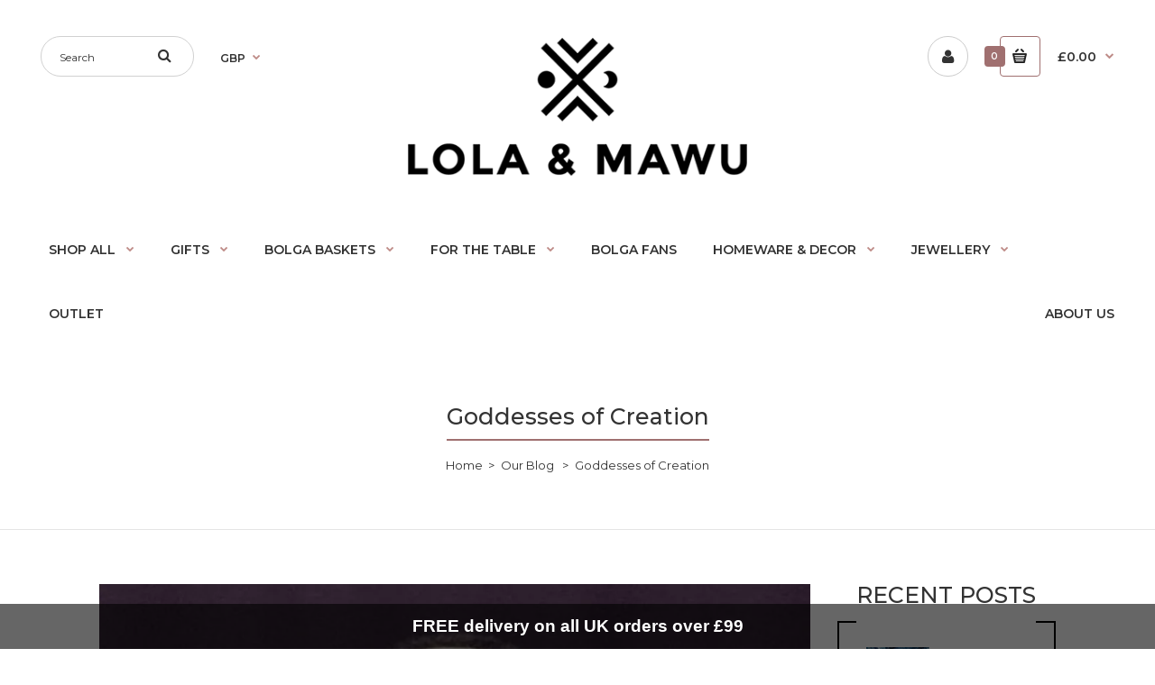

--- FILE ---
content_type: text/html; charset=utf-8
request_url: https://lolaandmawu.com/blogs/our-blog/goddesses-of-creation
body_size: 21908
content:
<!DOCTYPE html>
<!--[if IE 7]><html lang="en" class="ie7 responsive"><![endif]-->
<!--[if IE 8]><html lang="en" class="ie8 responsive"><![endif]-->
<!--[if IE 9]><html lang="en" class="ie9 responsive"><![endif]-->
<!--[if !IE]><!--><html lang="en" class="responsive"><!--<![endif]-->
<head>
  
 
  
  
  <meta charset="utf-8" />
  <!--[if IE]><meta http-equiv='X-UA-Compatible' content='IE=edge,chrome=1' /><![endif]--><meta name="viewport" content="width=device-width, initial-scale=1, minimum-scale=1, maximum-scale=1" /><link rel="canonical" href="https://lolaandmawu.com/blogs/our-blog/goddesses-of-creation" /><link rel="shortcut icon" href="//lolaandmawu.com/cdn/shop/t/18/assets/favicon.png?v=62228504121440829691761853731" type="image/x-icon" /><link rel="apple-touch-icon-precomposed" href="//lolaandmawu.com/cdn/shop/t/18/assets/iphone_icon.png?v=155379163479911633701761853731" /><link rel="apple-touch-icon-precomposed" sizes="114x114" href="//lolaandmawu.com/cdn/shop/t/18/assets/iphone_icon_retina.png?v=72224101274669222331761853731" /><link rel="apple-touch-icon-precomposed" sizes="72x72" href="//lolaandmawu.com/cdn/shop/t/18/assets/ipad_icon.png?v=37362054494156044901761853731" /><link rel="apple-touch-icon-precomposed" sizes="144x144" href="//lolaandmawu.com/cdn/shop/t/18/assets/ipad_icon_retina.png?v=65591624224429183421761853731" /><meta name="description" content="Conjure up an image of a goddess. What do you see? A magnificent creature, adorned and adored. Powerful no doubt, with the ability to bestow favour, retribution and even life itself. According to mythology, our own namesake, the West African creator-goddess Mawu, created the earth and everything upon it. Mawu - a power" /><title>Goddesses of Creation | Lola &amp; Mawu</title><meta property="og:image" content="http://cdn.shopify.com/s/files/1/2931/2708/files/lolaand7_large.png?v=1542095535" />
      <meta property="og:image:secure_url" content="https://cdn.shopify.com/s/files/1/2931/2708/files/lolaand7_large.png?v=1542095535" /><link href="//fonts.googleapis.com/css?family=Lora:300italic,400italic,500italic,600italic,700italic,800italic,100,200,300,400,500,600,700,800&subset=cyrillic-ext,greek-ext,latin,latin-ext,cyrillic,greek,vietnamese" rel='stylesheet' type='text/css' /><link href="//fonts.googleapis.com/css?family=Montserrat:300italic,400italic,500italic,600italic,700italic,800italic,100,200,300,400,500,600,700,800&subset=cyrillic-ext,greek-ext,latin,latin-ext,cyrillic,greek,vietnamese" rel='stylesheet' type='text/css' /><!-- /snippets/social-meta-tags.liquid -->
<meta property="og:site_name" content="Lola &amp; Mawu">
<meta property="og:url" content="https://lolaandmawu.com/blogs/our-blog/goddesses-of-creation">
<meta property="og:title" content="Goddesses of Creation">
<meta property="og:type" content="article">
<meta property="og:description" content="Conjure up an image of a goddess. What do you see? A magnificent creature, adorned and adored. Powerful no doubt, with the ability to bestow favour, retribution and even life itself.
According to mythology, our own namesake, the West African creator-goddess Mawu, created the earth and everything upon it. Mawu - a powerful female deity - also created humans, bestowing upon them Sekpoli (the breath of life), ruling their destinies on earth and beyond it.
But what about those ordinary women who are, well… ordinary? The women who run mundane day to day life, households, who raise children? Women who still have the power of creation - be it precious new life or beautiful handicrafts full of soul and stories, but whose circumstances mean that daily life is hardship and subject to inequality at every turn? How do we give power to these women?
At Lola &amp; Mawu, we are passionate about many things: artistry, preserving culture and traditions and sourcing fair trade hand-made treasures for your home. Most importantly though, we believe in empowering ordinary women any way we can – developing our own goddesses of creation, if you like. Our women artisans not only create beautiful objects, but through selling their crafts they create a stronger future for themselves, their families and their communities.
So, why is the empowerment of women in these communities so essential?
Well, starting from the bottom up – enabling women in poor rural communities to earn a livelihood and express themselves through creativity and imagination transforms them into role models. These women inspire young girls to have confidence in themselves and their abilities, and perhaps cast off the shackles of the ‘traditional’ roles of women in rural Africa and achieve their full potential.
Unlike many male artisans, who are able to dedicate all of their time to craft, for female artisans craftwork is carried out in between working in the fields and caring for their families. Being able to earn a separate income is incredibly empowering. It provides security and independence in a society where money is usually controlled by the head of the family. It puts women in charge of their own lives, propelling them onto the path of equality.
As well as financial benefits, art and craft-making help women establish a sense of self-worth and dignity; women are receiving acknowledgement and praise for their creations. Being able to create beauty with your own hands, and more importantly to be proud of what you have achieved, is undoubtedly a powerful potion. It contributes to a crucial sense of ‘self’ and offers women an identity and independence outside of the home.
Older women in the community are also essential to the industry; they are the guardians who ensure the preservation of the high standards and methods of traditional craft. Within an artisanal community, age is no barrier as these women become the defenders of vital crafting skills, passed down from generation to generation. As the demand for and commercial value of hand-made artisanal objects increases, these skills become treasures in their own right.

Lola &amp; Mawu are incredibly proud of the positive changes that we can generate through supporting these communities of women artisans – our own goddesses of creation."><meta property="og:image" content="http://lolaandmawu.com/cdn/shop/articles/lolaand6_1024x1024.jpg?v=1542095997">
<meta property="og:image:secure_url" content="https://lolaandmawu.com/cdn/shop/articles/lolaand6_1024x1024.jpg?v=1542095997">

<meta name="twitter:site" content="@">
<meta name="twitter:card" content="summary_large_image">
<meta name="twitter:title" content="Goddesses of Creation">
<meta name="twitter:description" content="Conjure up an image of a goddess. What do you see? A magnificent creature, adorned and adored. Powerful no doubt, with the ability to bestow favour, retribution and even life itself.
According to mythology, our own namesake, the West African creator-goddess Mawu, created the earth and everything upon it. Mawu - a powerful female deity - also created humans, bestowing upon them Sekpoli (the breath of life), ruling their destinies on earth and beyond it.
But what about those ordinary women who are, well… ordinary? The women who run mundane day to day life, households, who raise children? Women who still have the power of creation - be it precious new life or beautiful handicrafts full of soul and stories, but whose circumstances mean that daily life is hardship and subject to inequality at every turn? How do we give power to these women?
At Lola &amp; Mawu, we are passionate about many things: artistry, preserving culture and traditions and sourcing fair trade hand-made treasures for your home. Most importantly though, we believe in empowering ordinary women any way we can – developing our own goddesses of creation, if you like. Our women artisans not only create beautiful objects, but through selling their crafts they create a stronger future for themselves, their families and their communities.
So, why is the empowerment of women in these communities so essential?
Well, starting from the bottom up – enabling women in poor rural communities to earn a livelihood and express themselves through creativity and imagination transforms them into role models. These women inspire young girls to have confidence in themselves and their abilities, and perhaps cast off the shackles of the ‘traditional’ roles of women in rural Africa and achieve their full potential.
Unlike many male artisans, who are able to dedicate all of their time to craft, for female artisans craftwork is carried out in between working in the fields and caring for their families. Being able to earn a separate income is incredibly empowering. It provides security and independence in a society where money is usually controlled by the head of the family. It puts women in charge of their own lives, propelling them onto the path of equality.
As well as financial benefits, art and craft-making help women establish a sense of self-worth and dignity; women are receiving acknowledgement and praise for their creations. Being able to create beauty with your own hands, and more importantly to be proud of what you have achieved, is undoubtedly a powerful potion. It contributes to a crucial sense of ‘self’ and offers women an identity and independence outside of the home.
Older women in the community are also essential to the industry; they are the guardians who ensure the preservation of the high standards and methods of traditional craft. Within an artisanal community, age is no barrier as these women become the defenders of vital crafting skills, passed down from generation to generation. As the demand for and commercial value of hand-made artisanal objects increases, these skills become treasures in their own right.

Lola &amp; Mawu are incredibly proud of the positive changes that we can generate through supporting these communities of women artisans – our own goddesses of creation.">
<link href="//lolaandmawu.com/cdn/shop/t/18/assets/rt.application.scss.css?v=8610311197925897131761853774" rel="stylesheet" type="text/css" media="all" /><link href="//lolaandmawu.com/cdn/shop/t/18/assets/rt.custom.scss.css?v=62073207217489535811761853773" rel="stylesheet" type="text/css" media="all" /><link href="//lolaandmawu.com/cdn/shop/t/18/assets/custom_code.scss.css?v=8874162525662127701761853731" rel="stylesheet" type="text/css" media="all" /><script>
window.sidebar=!1,
window.template="article",
window.rtl=!1,
window.popup_mailchimp_expire=0,
window.popup_mailchimp_period=1,
window.popup_mailchimp_delay=10000,
window.popup_mailchimp_close=0,
window.products={},window.product_image_zoom=0,
window.asset_url="//lolaandmawu.com/cdn/shop/t/18/assets/?v=2107",
window.swatch_color=false,
window.swatch_size=true,
window.shopping_cart_ajax=false,
window.contact_map_address="110-3575 Saint-Laurent Blvd. Montréal, QC, Canada  H2X 2T7",
window.money_format="£{{amount}}",
window.show_multiple_currencies=true,window.shopCurrency="GBP",
window.defaultCurrency="GBP",
window.cookieCurrency="",
window.jsonCurrency="£{{amount}} GBP",
window.jsonMoney="£{{amount}}",
window.formatCurrency="money_format",window.all_results_text="See all results",
window.megamenu_active=!1,
window.megamenu_hover=!1,
window.megamenu_responsive=!1,
window.megamenu_responsive_design="yes",
window.fixed_header="menu",
window.compare="1";
var theme = {
  apps: {
    details: "Details",
    buyNow: "Buy now",
  },
  strings: {
    addToCart: "Add to cart",
    soldOut: "SOLD OUT",
    unavailable: "Sorry, this product is unavailable. Please choose a different combination.",
    inStock: "In stock",
    available: "Available: ",
    outStock: "SOLD OUT",
    sale: "Translation missing: en.products.general.sale",
    btn_select_options: "Select options",
    btn_add_to_cart: "Add to cart"
  },
  inventory: false,
  sale_percentages: null,
  asset_url: "\/\/lolaandmawu.com\/cdn\/shop\/t\/18\/assets\/?v=2107"
}
 
</script><script src="https://cdnjs.cloudflare.com/ajax/libs/jquery/2.1.4/jquery.min.js" type="text/javascript"></script><script>window.performance && window.performance.mark && window.performance.mark('shopify.content_for_header.start');</script><meta name="google-site-verification" content="PtWmgyCUOJy_hFmr0TBnEEWBO76W8P4dLXPQcFlLBKA">
<meta id="shopify-digital-wallet" name="shopify-digital-wallet" content="/29312708/digital_wallets/dialog">
<meta name="shopify-checkout-api-token" content="b1fd4a801e91b9a94103dd00037398b9">
<meta id="in-context-paypal-metadata" data-shop-id="29312708" data-venmo-supported="false" data-environment="production" data-locale="en_US" data-paypal-v4="true" data-currency="GBP">
<link rel="alternate" type="application/atom+xml" title="Feed" href="/blogs/our-blog.atom" />
<script async="async" src="/checkouts/internal/preloads.js?locale=en-GB"></script>
<link rel="preconnect" href="https://shop.app" crossorigin="anonymous">
<script async="async" src="https://shop.app/checkouts/internal/preloads.js?locale=en-GB&shop_id=29312708" crossorigin="anonymous"></script>
<script id="apple-pay-shop-capabilities" type="application/json">{"shopId":29312708,"countryCode":"GB","currencyCode":"GBP","merchantCapabilities":["supports3DS"],"merchantId":"gid:\/\/shopify\/Shop\/29312708","merchantName":"Lola \u0026 Mawu","requiredBillingContactFields":["postalAddress","email","phone"],"requiredShippingContactFields":["postalAddress","email","phone"],"shippingType":"shipping","supportedNetworks":["visa","maestro","masterCard","amex","discover","elo"],"total":{"type":"pending","label":"Lola \u0026 Mawu","amount":"1.00"},"shopifyPaymentsEnabled":true,"supportsSubscriptions":true}</script>
<script id="shopify-features" type="application/json">{"accessToken":"b1fd4a801e91b9a94103dd00037398b9","betas":["rich-media-storefront-analytics"],"domain":"lolaandmawu.com","predictiveSearch":true,"shopId":29312708,"locale":"en"}</script>
<script>var Shopify = Shopify || {};
Shopify.shop = "lolaandmawu.myshopify.com";
Shopify.locale = "en";
Shopify.currency = {"active":"GBP","rate":"1.0"};
Shopify.country = "GB";
Shopify.theme = {"name":"Copy of Lola \u0026 Mawu Theme V 1.0 - video","id":187710964086,"schema_name":"Lola \u0026 Mawu Theme","schema_version":"1.0.","theme_store_id":null,"role":"main"};
Shopify.theme.handle = "null";
Shopify.theme.style = {"id":null,"handle":null};
Shopify.cdnHost = "lolaandmawu.com/cdn";
Shopify.routes = Shopify.routes || {};
Shopify.routes.root = "/";</script>
<script type="module">!function(o){(o.Shopify=o.Shopify||{}).modules=!0}(window);</script>
<script>!function(o){function n(){var o=[];function n(){o.push(Array.prototype.slice.apply(arguments))}return n.q=o,n}var t=o.Shopify=o.Shopify||{};t.loadFeatures=n(),t.autoloadFeatures=n()}(window);</script>
<script>
  window.ShopifyPay = window.ShopifyPay || {};
  window.ShopifyPay.apiHost = "shop.app\/pay";
  window.ShopifyPay.redirectState = null;
</script>
<script id="shop-js-analytics" type="application/json">{"pageType":"article"}</script>
<script defer="defer" async type="module" src="//lolaandmawu.com/cdn/shopifycloud/shop-js/modules/v2/client.init-shop-cart-sync_BT-GjEfc.en.esm.js"></script>
<script defer="defer" async type="module" src="//lolaandmawu.com/cdn/shopifycloud/shop-js/modules/v2/chunk.common_D58fp_Oc.esm.js"></script>
<script defer="defer" async type="module" src="//lolaandmawu.com/cdn/shopifycloud/shop-js/modules/v2/chunk.modal_xMitdFEc.esm.js"></script>
<script type="module">
  await import("//lolaandmawu.com/cdn/shopifycloud/shop-js/modules/v2/client.init-shop-cart-sync_BT-GjEfc.en.esm.js");
await import("//lolaandmawu.com/cdn/shopifycloud/shop-js/modules/v2/chunk.common_D58fp_Oc.esm.js");
await import("//lolaandmawu.com/cdn/shopifycloud/shop-js/modules/v2/chunk.modal_xMitdFEc.esm.js");

  window.Shopify.SignInWithShop?.initShopCartSync?.({"fedCMEnabled":true,"windoidEnabled":true});

</script>
<script>
  window.Shopify = window.Shopify || {};
  if (!window.Shopify.featureAssets) window.Shopify.featureAssets = {};
  window.Shopify.featureAssets['shop-js'] = {"shop-cart-sync":["modules/v2/client.shop-cart-sync_DZOKe7Ll.en.esm.js","modules/v2/chunk.common_D58fp_Oc.esm.js","modules/v2/chunk.modal_xMitdFEc.esm.js"],"init-fed-cm":["modules/v2/client.init-fed-cm_B6oLuCjv.en.esm.js","modules/v2/chunk.common_D58fp_Oc.esm.js","modules/v2/chunk.modal_xMitdFEc.esm.js"],"shop-cash-offers":["modules/v2/client.shop-cash-offers_D2sdYoxE.en.esm.js","modules/v2/chunk.common_D58fp_Oc.esm.js","modules/v2/chunk.modal_xMitdFEc.esm.js"],"shop-login-button":["modules/v2/client.shop-login-button_QeVjl5Y3.en.esm.js","modules/v2/chunk.common_D58fp_Oc.esm.js","modules/v2/chunk.modal_xMitdFEc.esm.js"],"pay-button":["modules/v2/client.pay-button_DXTOsIq6.en.esm.js","modules/v2/chunk.common_D58fp_Oc.esm.js","modules/v2/chunk.modal_xMitdFEc.esm.js"],"shop-button":["modules/v2/client.shop-button_DQZHx9pm.en.esm.js","modules/v2/chunk.common_D58fp_Oc.esm.js","modules/v2/chunk.modal_xMitdFEc.esm.js"],"avatar":["modules/v2/client.avatar_BTnouDA3.en.esm.js"],"init-windoid":["modules/v2/client.init-windoid_CR1B-cfM.en.esm.js","modules/v2/chunk.common_D58fp_Oc.esm.js","modules/v2/chunk.modal_xMitdFEc.esm.js"],"init-shop-for-new-customer-accounts":["modules/v2/client.init-shop-for-new-customer-accounts_C_vY_xzh.en.esm.js","modules/v2/client.shop-login-button_QeVjl5Y3.en.esm.js","modules/v2/chunk.common_D58fp_Oc.esm.js","modules/v2/chunk.modal_xMitdFEc.esm.js"],"init-shop-email-lookup-coordinator":["modules/v2/client.init-shop-email-lookup-coordinator_BI7n9ZSv.en.esm.js","modules/v2/chunk.common_D58fp_Oc.esm.js","modules/v2/chunk.modal_xMitdFEc.esm.js"],"init-shop-cart-sync":["modules/v2/client.init-shop-cart-sync_BT-GjEfc.en.esm.js","modules/v2/chunk.common_D58fp_Oc.esm.js","modules/v2/chunk.modal_xMitdFEc.esm.js"],"shop-toast-manager":["modules/v2/client.shop-toast-manager_DiYdP3xc.en.esm.js","modules/v2/chunk.common_D58fp_Oc.esm.js","modules/v2/chunk.modal_xMitdFEc.esm.js"],"init-customer-accounts":["modules/v2/client.init-customer-accounts_D9ZNqS-Q.en.esm.js","modules/v2/client.shop-login-button_QeVjl5Y3.en.esm.js","modules/v2/chunk.common_D58fp_Oc.esm.js","modules/v2/chunk.modal_xMitdFEc.esm.js"],"init-customer-accounts-sign-up":["modules/v2/client.init-customer-accounts-sign-up_iGw4briv.en.esm.js","modules/v2/client.shop-login-button_QeVjl5Y3.en.esm.js","modules/v2/chunk.common_D58fp_Oc.esm.js","modules/v2/chunk.modal_xMitdFEc.esm.js"],"shop-follow-button":["modules/v2/client.shop-follow-button_CqMgW2wH.en.esm.js","modules/v2/chunk.common_D58fp_Oc.esm.js","modules/v2/chunk.modal_xMitdFEc.esm.js"],"checkout-modal":["modules/v2/client.checkout-modal_xHeaAweL.en.esm.js","modules/v2/chunk.common_D58fp_Oc.esm.js","modules/v2/chunk.modal_xMitdFEc.esm.js"],"shop-login":["modules/v2/client.shop-login_D91U-Q7h.en.esm.js","modules/v2/chunk.common_D58fp_Oc.esm.js","modules/v2/chunk.modal_xMitdFEc.esm.js"],"lead-capture":["modules/v2/client.lead-capture_BJmE1dJe.en.esm.js","modules/v2/chunk.common_D58fp_Oc.esm.js","modules/v2/chunk.modal_xMitdFEc.esm.js"],"payment-terms":["modules/v2/client.payment-terms_Ci9AEqFq.en.esm.js","modules/v2/chunk.common_D58fp_Oc.esm.js","modules/v2/chunk.modal_xMitdFEc.esm.js"]};
</script>
<script>(function() {
  var isLoaded = false;
  function asyncLoad() {
    if (isLoaded) return;
    isLoaded = true;
    var urls = ["https:\/\/chimpstatic.com\/mcjs-connected\/js\/users\/2251a3ed3ebdc03e55fc00109\/3ade94023c559b213a065af76.js?shop=lolaandmawu.myshopify.com","https:\/\/static.zotabox.com\/9\/8\/98eff1919b555783efa65e1cb7d697d5\/widgets.js?shop=lolaandmawu.myshopify.com"];
    for (var i = 0; i < urls.length; i++) {
      var s = document.createElement('script');
      s.type = 'text/javascript';
      s.async = true;
      s.src = urls[i];
      var x = document.getElementsByTagName('script')[0];
      x.parentNode.insertBefore(s, x);
    }
  };
  if(window.attachEvent) {
    window.attachEvent('onload', asyncLoad);
  } else {
    window.addEventListener('load', asyncLoad, false);
  }
})();</script>
<script id="__st">var __st={"a":29312708,"offset":0,"reqid":"e689c237-3ffc-408c-bca6-3d15e957535e-1769400580","pageurl":"lolaandmawu.com\/blogs\/our-blog\/goddesses-of-creation","s":"articles-28387541026","u":"8949f66e7ed7","p":"article","rtyp":"article","rid":28387541026};</script>
<script>window.ShopifyPaypalV4VisibilityTracking = true;</script>
<script id="captcha-bootstrap">!function(){'use strict';const t='contact',e='account',n='new_comment',o=[[t,t],['blogs',n],['comments',n],[t,'customer']],c=[[e,'customer_login'],[e,'guest_login'],[e,'recover_customer_password'],[e,'create_customer']],r=t=>t.map((([t,e])=>`form[action*='/${t}']:not([data-nocaptcha='true']) input[name='form_type'][value='${e}']`)).join(','),a=t=>()=>t?[...document.querySelectorAll(t)].map((t=>t.form)):[];function s(){const t=[...o],e=r(t);return a(e)}const i='password',u='form_key',d=['recaptcha-v3-token','g-recaptcha-response','h-captcha-response',i],f=()=>{try{return window.sessionStorage}catch{return}},m='__shopify_v',_=t=>t.elements[u];function p(t,e,n=!1){try{const o=window.sessionStorage,c=JSON.parse(o.getItem(e)),{data:r}=function(t){const{data:e,action:n}=t;return t[m]||n?{data:e,action:n}:{data:t,action:n}}(c);for(const[e,n]of Object.entries(r))t.elements[e]&&(t.elements[e].value=n);n&&o.removeItem(e)}catch(o){console.error('form repopulation failed',{error:o})}}const l='form_type',E='cptcha';function T(t){t.dataset[E]=!0}const w=window,h=w.document,L='Shopify',v='ce_forms',y='captcha';let A=!1;((t,e)=>{const n=(g='f06e6c50-85a8-45c8-87d0-21a2b65856fe',I='https://cdn.shopify.com/shopifycloud/storefront-forms-hcaptcha/ce_storefront_forms_captcha_hcaptcha.v1.5.2.iife.js',D={infoText:'Protected by hCaptcha',privacyText:'Privacy',termsText:'Terms'},(t,e,n)=>{const o=w[L][v],c=o.bindForm;if(c)return c(t,g,e,D).then(n);var r;o.q.push([[t,g,e,D],n]),r=I,A||(h.body.append(Object.assign(h.createElement('script'),{id:'captcha-provider',async:!0,src:r})),A=!0)});var g,I,D;w[L]=w[L]||{},w[L][v]=w[L][v]||{},w[L][v].q=[],w[L][y]=w[L][y]||{},w[L][y].protect=function(t,e){n(t,void 0,e),T(t)},Object.freeze(w[L][y]),function(t,e,n,w,h,L){const[v,y,A,g]=function(t,e,n){const i=e?o:[],u=t?c:[],d=[...i,...u],f=r(d),m=r(i),_=r(d.filter((([t,e])=>n.includes(e))));return[a(f),a(m),a(_),s()]}(w,h,L),I=t=>{const e=t.target;return e instanceof HTMLFormElement?e:e&&e.form},D=t=>v().includes(t);t.addEventListener('submit',(t=>{const e=I(t);if(!e)return;const n=D(e)&&!e.dataset.hcaptchaBound&&!e.dataset.recaptchaBound,o=_(e),c=g().includes(e)&&(!o||!o.value);(n||c)&&t.preventDefault(),c&&!n&&(function(t){try{if(!f())return;!function(t){const e=f();if(!e)return;const n=_(t);if(!n)return;const o=n.value;o&&e.removeItem(o)}(t);const e=Array.from(Array(32),(()=>Math.random().toString(36)[2])).join('');!function(t,e){_(t)||t.append(Object.assign(document.createElement('input'),{type:'hidden',name:u})),t.elements[u].value=e}(t,e),function(t,e){const n=f();if(!n)return;const o=[...t.querySelectorAll(`input[type='${i}']`)].map((({name:t})=>t)),c=[...d,...o],r={};for(const[a,s]of new FormData(t).entries())c.includes(a)||(r[a]=s);n.setItem(e,JSON.stringify({[m]:1,action:t.action,data:r}))}(t,e)}catch(e){console.error('failed to persist form',e)}}(e),e.submit())}));const S=(t,e)=>{t&&!t.dataset[E]&&(n(t,e.some((e=>e===t))),T(t))};for(const o of['focusin','change'])t.addEventListener(o,(t=>{const e=I(t);D(e)&&S(e,y())}));const B=e.get('form_key'),M=e.get(l),P=B&&M;t.addEventListener('DOMContentLoaded',(()=>{const t=y();if(P)for(const e of t)e.elements[l].value===M&&p(e,B);[...new Set([...A(),...v().filter((t=>'true'===t.dataset.shopifyCaptcha))])].forEach((e=>S(e,t)))}))}(h,new URLSearchParams(w.location.search),n,t,e,['guest_login'])})(!0,!0)}();</script>
<script integrity="sha256-4kQ18oKyAcykRKYeNunJcIwy7WH5gtpwJnB7kiuLZ1E=" data-source-attribution="shopify.loadfeatures" defer="defer" src="//lolaandmawu.com/cdn/shopifycloud/storefront/assets/storefront/load_feature-a0a9edcb.js" crossorigin="anonymous"></script>
<script crossorigin="anonymous" defer="defer" src="//lolaandmawu.com/cdn/shopifycloud/storefront/assets/shopify_pay/storefront-65b4c6d7.js?v=20250812"></script>
<script data-source-attribution="shopify.dynamic_checkout.dynamic.init">var Shopify=Shopify||{};Shopify.PaymentButton=Shopify.PaymentButton||{isStorefrontPortableWallets:!0,init:function(){window.Shopify.PaymentButton.init=function(){};var t=document.createElement("script");t.src="https://lolaandmawu.com/cdn/shopifycloud/portable-wallets/latest/portable-wallets.en.js",t.type="module",document.head.appendChild(t)}};
</script>
<script data-source-attribution="shopify.dynamic_checkout.buyer_consent">
  function portableWalletsHideBuyerConsent(e){var t=document.getElementById("shopify-buyer-consent"),n=document.getElementById("shopify-subscription-policy-button");t&&n&&(t.classList.add("hidden"),t.setAttribute("aria-hidden","true"),n.removeEventListener("click",e))}function portableWalletsShowBuyerConsent(e){var t=document.getElementById("shopify-buyer-consent"),n=document.getElementById("shopify-subscription-policy-button");t&&n&&(t.classList.remove("hidden"),t.removeAttribute("aria-hidden"),n.addEventListener("click",e))}window.Shopify?.PaymentButton&&(window.Shopify.PaymentButton.hideBuyerConsent=portableWalletsHideBuyerConsent,window.Shopify.PaymentButton.showBuyerConsent=portableWalletsShowBuyerConsent);
</script>
<script data-source-attribution="shopify.dynamic_checkout.cart.bootstrap">document.addEventListener("DOMContentLoaded",(function(){function t(){return document.querySelector("shopify-accelerated-checkout-cart, shopify-accelerated-checkout")}if(t())Shopify.PaymentButton.init();else{new MutationObserver((function(e,n){t()&&(Shopify.PaymentButton.init(),n.disconnect())})).observe(document.body,{childList:!0,subtree:!0})}}));
</script>
<link id="shopify-accelerated-checkout-styles" rel="stylesheet" media="screen" href="https://lolaandmawu.com/cdn/shopifycloud/portable-wallets/latest/accelerated-checkout-backwards-compat.css" crossorigin="anonymous">
<style id="shopify-accelerated-checkout-cart">
        #shopify-buyer-consent {
  margin-top: 1em;
  display: inline-block;
  width: 100%;
}

#shopify-buyer-consent.hidden {
  display: none;
}

#shopify-subscription-policy-button {
  background: none;
  border: none;
  padding: 0;
  text-decoration: underline;
  font-size: inherit;
  cursor: pointer;
}

#shopify-subscription-policy-button::before {
  box-shadow: none;
}

      </style>

<script>window.performance && window.performance.mark && window.performance.mark('shopify.content_for_header.end');</script>
  
  
  
<script src="//lolaandmawu.com/cdn/shopifycloud/storefront/assets/themes_support/shopify_common-5f594365.js" type="text/javascript"></script>
<script src="//lolaandmawu.com/cdn/shopifycloud/storefront/assets/themes_support/option_selection-b017cd28.js" type="text/javascript"></script>



<!-- ajax data  -->

  
    <script> </script>
    <div>
      
    </div>
    <!-- hidden div to hold ajax load listener -->
    <div class="wsgAjaxLoad"></div>
  


<!-- product data -->


<script>
//==========================================
//      Set global liquid variables
//==========================================
  //general variables
  var wsgVersion = 4.0;
  var wsgActive = true;
  var wsgRunCollection;
  var wsgCollectionObserver;
  var wsgRunProduct;
  var wsgRunCart;
  var wsgCartObserver = false;
  var wsgShopCountryCode = "GB";
  var wsgRunSinglePage;
  var wsgRunSignup;
  //AJAX variables
  var wsgRunAjax;
  var wsgAjaxCart; 
  var runProxy;
  var hideDomElements = ['#total_price_ajax', '#tabProduct li:last', ".hideWsg"]; 
  var wsgData = {"shop_preferences":{"checkInventory":true,"showShipPartial":false,"minOrder":250,"exclusions":["retail"],"hideExclusions":true,"draftNotification":true,"autoBackorder":false,"taxRate":-1},"activeTags":["wholesale"],"hideDrafts":[],"page_styles":{"proxyMargin":0,"btnClasses":"","shipMargin":50},"discounts":[{"id":"r1VzIjsRN","tags":"wholesale","discountType":"percent","amount":0.5,"scope":"all","_id":"5cfe260b311d2f0016770f06","variants":[],"title":"","product_id":0,"collectionId":null}],"shipping_rates":{"ignoreAll":true,"ignoreCarrierRates":true,"useShopifyDefault":false,"freeShippingMin":60000,"fixedPercent":-1,"flatRate":-1,"redirectInternational":true,"internationalMsg":{"title":"Thank you for your order.","message":"Because you are outside of our home country we will calculate your shipping and send you an invoice shortly."}},"bulk_discounts":[],"single_page":{"linkInCart":true,"message":"","menuAction":"exclude","excludeCollections":{"32161660962":{"title":"Gifts Under £100","id":"32161660962","handle":"gifts-under-100"},"32161628194":{"title":"Gifts Under £50","id":"32161628194","handle":"gifts-under-50"},"32239386658":{"title":"NEW ARRIVALS","id":"32239386658","handle":"new-arrivals-1"},"32241745954":{"title":"Tote Bags","id":"32241745954","handle":"tote-bags"},"32241090594":{"title":"Travel Prints","id":"32241090594","handle":"travel-prints"},"32241025058":{"title":"Accents","id":"32241025058","handle":"accents"},"32161234978":{"title":"Accessories","id":"32161234978","handle":"accessories"},"32161792034":{"title":"Black & White","id":"32161792034","handle":"black-white"},"32161169442":{"title":"Cushions","id":"32161169442","handle":"cushions"},"32161005602":{"title":"Decor","id":"32161005602","handle":"decor"},"32242171938":{"title":"Found","id":"32242171938","handle":"found"},"32242040866":{"title":"Jewellery","id":"32242040866","handle":"jewellery"},"33089191970":{"title":"Lampshades","id":"33089191970","handle":"lampshades"},"32161923106":{"title":"Lighting","id":"32161923106","handle":"lighting"},"32161595426":{"title":"Best Sellers","id":"32161595426","handle":"best-sellers"},"18900353064":{"title":"Home page","id":"18900353064","handle":"frontpage"},"32161103906":{"title":"Homeware","id":"32161103906","handle":"homeware"}}},"net_orders":{"netTag":"wholesale","enabled":true,"netRedirect":{"title":"Thank you for your order!","message":"Thank you so much for your order. We greatly appreciate your business.<br/>We’ll email you your invoice shortly.\nYours,\nLola & Mawu Team\n","autoEmail":false}},"customer":{"signup":{"autoInvite":true,"autoTags":["wholesale"],"taxExempt":true,"message":"At Lola & Mawu we are passionate about protecting authentic crafts and vulnerable artisan communities. Our wholesale programme is created to provide our makers with a steadier income.<br/>\nWe expertly curate our collections of various colours and designs to ensure our products stand out on any shop shelf. Most of our products are created in collaboration with artisans, and that makes them truly special.\n\nWe are always on a lookout for new partners who share our values. If you would like to be part of our exciting journey, please review our policies first and then fill in the form below. \n\nThank you so much for your support!\n"},"loginMessage":"Log in to your wholesale account here.","accountMessage":"","redirectMessage":"Keep an eye on your email. As soon as we verify your account we will send you an email with a link to set up your password and start shopping."},"quantity":{"cart":{"minValue":250},"collections":[],"products":[]},"server_link":"https://calm-coast-69919.herokuapp.com/shop_assets/wsg-index.js"}    
  var wsgProdData = null	
  //product variables
  var wsgCustomerTags = null
  var wsgCollectionsList = null 

  //money formatting
  var wsgMoneyFormat = "£{{amount}}";

  
    var wsgCurrentVariant = null;
  
  var wsgAjaxSettings = {"price":".mini-cart-info .total .money","subtotal":".mini-cart-total .money", checkoutBtn: ".cart_content_ajax .checkout a"};
  var wsgSwatch = "";
  var wsgPriceSelectors = {
    productPrice: ["#ProductPrice-product-template"],
    collectionPrices: [".price"]
  };
   
//Load WSG script
(function(){
    var loadWsg = function(url, callback){
    var script = document.createElement("script");
    script.type = "text/javascript";
    
    // If the browser is Internet Explorer.
    if (script.readyState){ 
      script.onreadystatechange = function(){
        if (script.readyState == "loaded" || script.readyState == "complete"){
          script.onreadystatechange = null;
          callback();
        }
      };
    // For any other browser.
    } else {
      script.onload = function(){
        callback();
      };
    }
    
    script.src = url;
    document.getElementsByTagName("head")[0].appendChild(script);
    };
  
  loadWsg(wsgData.server_link, function(){
  })
})();

//init appropriate WSG process
document.addEventListener("DOMContentLoaded", function(event) {
  //=== PRODUCT===
  
  
	//=== COLLECTION ===
  
  
	//=== SEARCH ===
    

	//=== Home ===  
  
  
	//=== AJAX CART ===
  
  
  //update button classes
  jQuery(".wsg-button-fix").addClass("btn")  
  
  //=========================
  //         CUSTOM JS
  //==========================
  
  // end custom js
}) 

function checkAjaxChange(){
    setTimeout(function(){
      if(jQuery("#wsgAjaxChange").length == 0){
        updateWsgAjax();
      } else {
        setTimeout(function(){
        	if(jQuery("#wsgAjaxChange").length == 0){
              updateWsgAjax();
            } else {
              setTimeout(function(){
                if(jQuery("#wsgAjaxChange").length == 0){
                  updateWsgAjax();
                }
              }, 3000)
            }
        }, 1250)
      }
    },500) 

}

function updateWsgAjax(){
  setTimeout(function(){
    jQuery(".wsgAjaxLoad").trigger("click");
  }, 750)
}

</script>

<style>
/*   Signup/login */
  #wsg-signup select, 
  #wsg-signup input, 
  #wsg-signup textarea {
    height: 46px;
    border: thin solid #d1d1d1;
    padding: 6px 10px;
  }
  #wsg-signup textarea {
    min-height: 100px;
  }
  .wsg-login-input {
    height: 46px;
    border: thin solid #d1d1d1;
    padding: 6px 10px;
  }
  /* login and signup submit button */
  .wsg-submit-copy {
    max-width: 33%;
  }
  #wsg-signup select {

  }
/*   Quick Order Form */
  .wsg-table td {
   border: none;
   min-width: 150px;
  }
  .wsg-table tr {
   border-bottom: thin solid #d1d1d1; 
    border-left: none;
  }
  .wsg-table input[type="number"] {
    border: thin solid #d1d1d1;
    padding: 5px 15px;
    min-height: 42px;
  }
  #wsg-spof-link a {
    text-decoration: inherit;
    color: inherit;
  }
  .wsg-proxy-container a {
    text-decoration: inherit;
    color: inherit;    
  }
  @media screen and (max-width:768px){
    .wsg-proxy-container .wsg-table input[type="number"] {
     	max-width: 100%; 
    }
    .wsg-center img {
    	width: 40px !important;
    }
    .wsg-proxy-container {
    	 width: 120% !important;
		margin-left: -10%; 
    }
  }
  /* Submit button */
  #wsg-cart-update{
    padding: 8px 10px;
    min-height: 45px;
    max-width: 100% !important;
  }
  .wsg-table {
    background: inherit !important;
  }
  .wsg-spof-container-main {
    background: inherit !important;
  }
  /* General fixes */
  .wsg-one-half {
    
  }
  .wsg-button-fix {
  
  }
  
</style>
	<link href="//lolaandmawu.com/cdn/shop/t/18/assets/sb.lolaandmawu.css?v=67799466900363038931761853731" rel="stylesheet" type="text/css" media="all" />
<script>
    var StoreBundleBase = StoreBundleBase || {};
    StoreBundleBase.baseURL = "https://app.storebundle.io/";
    StoreBundleBase.scrEl = document.querySelector('script#sbstorefrontjs');
    StoreBundleBase.shop = Shopify.shop;
    StoreBundleBase.unique_name = Shopify.shop.split('.')[0];
    StoreBundleBase.isProductPage = false;
    StoreBundleBase.isCartPage = false;
    StoreBundleBase.isCollectionPage = false;
    StoreBundleBase.isFrontPage = false;
    StoreBundleBase.apiVersion = "2021-07";
    StoreBundleBase.shopData = {"currency":{"name":"GBP","money_format":"\u00a3{@amount@}","symbol":"\u00a3","epc":["GBP"],"country":{"name":"United Kingdom","iso2":"GB"}},"meta":{"weight_unit":"kg","pwd":false,"timezone":{"full":"(GMT+00:00) Europe\/London","slim":"Europe\/London"}}};
    StoreBundleBase.isOwner = false;
    StoreBundleBase.formatMoney=function(a,b=!0){var c;if(c=this.shopData.currency.symbol?this.shopData.currency.symbol:Shopify.currency.active,a)return b?(a/=100,a=(+a.toFixed(2)).toLocaleString(),`${c+a}`):(a=(+a.toFixed(2)).toLocaleString(),`${c+a}`)};

    

    

    

    


    

    

    
        StoreBundleBase.isOwner = false;
    
</script>
<script id="sbjQuerySniffer" defer="defer"></script>
<script src='//lolaandmawu.com/cdn/shop/t/18/assets/sb.lolaandmawu.js?v=111603181540343972631761853731' defer='defer' id='sbstorefrontjs'></script>


<!-- BEGIN app block: shopify://apps/press-loft-affiliate-network/blocks/app-affileate-embeded-block/cec1d770-ae0e-49c2-8267-331fecca634e --><script>
  let customerId = ""
  let customerPlToken = ""
  let shop = "lolaandmawu.myshopify.com"
  if(customerPlToken == "N/A"){
    customerPlToken = null
  }
</script>

<!-- END app block --><script src="https://cdn.shopify.com/extensions/c912c5b5-12f9-46a8-8035-e89202715522/press-loft-affiliate-network-22/assets/app-affiliate-min.js" type="text/javascript" defer="defer"></script>
<link href="https://monorail-edge.shopifysvc.com" rel="dns-prefetch">
<script>(function(){if ("sendBeacon" in navigator && "performance" in window) {try {var session_token_from_headers = performance.getEntriesByType('navigation')[0].serverTiming.find(x => x.name == '_s').description;} catch {var session_token_from_headers = undefined;}var session_cookie_matches = document.cookie.match(/_shopify_s=([^;]*)/);var session_token_from_cookie = session_cookie_matches && session_cookie_matches.length === 2 ? session_cookie_matches[1] : "";var session_token = session_token_from_headers || session_token_from_cookie || "";function handle_abandonment_event(e) {var entries = performance.getEntries().filter(function(entry) {return /monorail-edge.shopifysvc.com/.test(entry.name);});if (!window.abandonment_tracked && entries.length === 0) {window.abandonment_tracked = true;var currentMs = Date.now();var navigation_start = performance.timing.navigationStart;var payload = {shop_id: 29312708,url: window.location.href,navigation_start,duration: currentMs - navigation_start,session_token,page_type: "article"};window.navigator.sendBeacon("https://monorail-edge.shopifysvc.com/v1/produce", JSON.stringify({schema_id: "online_store_buyer_site_abandonment/1.1",payload: payload,metadata: {event_created_at_ms: currentMs,event_sent_at_ms: currentMs}}));}}window.addEventListener('pagehide', handle_abandonment_event);}}());</script>
<script id="web-pixels-manager-setup">(function e(e,d,r,n,o){if(void 0===o&&(o={}),!Boolean(null===(a=null===(i=window.Shopify)||void 0===i?void 0:i.analytics)||void 0===a?void 0:a.replayQueue)){var i,a;window.Shopify=window.Shopify||{};var t=window.Shopify;t.analytics=t.analytics||{};var s=t.analytics;s.replayQueue=[],s.publish=function(e,d,r){return s.replayQueue.push([e,d,r]),!0};try{self.performance.mark("wpm:start")}catch(e){}var l=function(){var e={modern:/Edge?\/(1{2}[4-9]|1[2-9]\d|[2-9]\d{2}|\d{4,})\.\d+(\.\d+|)|Firefox\/(1{2}[4-9]|1[2-9]\d|[2-9]\d{2}|\d{4,})\.\d+(\.\d+|)|Chrom(ium|e)\/(9{2}|\d{3,})\.\d+(\.\d+|)|(Maci|X1{2}).+ Version\/(15\.\d+|(1[6-9]|[2-9]\d|\d{3,})\.\d+)([,.]\d+|)( \(\w+\)|)( Mobile\/\w+|) Safari\/|Chrome.+OPR\/(9{2}|\d{3,})\.\d+\.\d+|(CPU[ +]OS|iPhone[ +]OS|CPU[ +]iPhone|CPU IPhone OS|CPU iPad OS)[ +]+(15[._]\d+|(1[6-9]|[2-9]\d|\d{3,})[._]\d+)([._]\d+|)|Android:?[ /-](13[3-9]|1[4-9]\d|[2-9]\d{2}|\d{4,})(\.\d+|)(\.\d+|)|Android.+Firefox\/(13[5-9]|1[4-9]\d|[2-9]\d{2}|\d{4,})\.\d+(\.\d+|)|Android.+Chrom(ium|e)\/(13[3-9]|1[4-9]\d|[2-9]\d{2}|\d{4,})\.\d+(\.\d+|)|SamsungBrowser\/([2-9]\d|\d{3,})\.\d+/,legacy:/Edge?\/(1[6-9]|[2-9]\d|\d{3,})\.\d+(\.\d+|)|Firefox\/(5[4-9]|[6-9]\d|\d{3,})\.\d+(\.\d+|)|Chrom(ium|e)\/(5[1-9]|[6-9]\d|\d{3,})\.\d+(\.\d+|)([\d.]+$|.*Safari\/(?![\d.]+ Edge\/[\d.]+$))|(Maci|X1{2}).+ Version\/(10\.\d+|(1[1-9]|[2-9]\d|\d{3,})\.\d+)([,.]\d+|)( \(\w+\)|)( Mobile\/\w+|) Safari\/|Chrome.+OPR\/(3[89]|[4-9]\d|\d{3,})\.\d+\.\d+|(CPU[ +]OS|iPhone[ +]OS|CPU[ +]iPhone|CPU IPhone OS|CPU iPad OS)[ +]+(10[._]\d+|(1[1-9]|[2-9]\d|\d{3,})[._]\d+)([._]\d+|)|Android:?[ /-](13[3-9]|1[4-9]\d|[2-9]\d{2}|\d{4,})(\.\d+|)(\.\d+|)|Mobile Safari.+OPR\/([89]\d|\d{3,})\.\d+\.\d+|Android.+Firefox\/(13[5-9]|1[4-9]\d|[2-9]\d{2}|\d{4,})\.\d+(\.\d+|)|Android.+Chrom(ium|e)\/(13[3-9]|1[4-9]\d|[2-9]\d{2}|\d{4,})\.\d+(\.\d+|)|Android.+(UC? ?Browser|UCWEB|U3)[ /]?(15\.([5-9]|\d{2,})|(1[6-9]|[2-9]\d|\d{3,})\.\d+)\.\d+|SamsungBrowser\/(5\.\d+|([6-9]|\d{2,})\.\d+)|Android.+MQ{2}Browser\/(14(\.(9|\d{2,})|)|(1[5-9]|[2-9]\d|\d{3,})(\.\d+|))(\.\d+|)|K[Aa][Ii]OS\/(3\.\d+|([4-9]|\d{2,})\.\d+)(\.\d+|)/},d=e.modern,r=e.legacy,n=navigator.userAgent;return n.match(d)?"modern":n.match(r)?"legacy":"unknown"}(),u="modern"===l?"modern":"legacy",c=(null!=n?n:{modern:"",legacy:""})[u],f=function(e){return[e.baseUrl,"/wpm","/b",e.hashVersion,"modern"===e.buildTarget?"m":"l",".js"].join("")}({baseUrl:d,hashVersion:r,buildTarget:u}),m=function(e){var d=e.version,r=e.bundleTarget,n=e.surface,o=e.pageUrl,i=e.monorailEndpoint;return{emit:function(e){var a=e.status,t=e.errorMsg,s=(new Date).getTime(),l=JSON.stringify({metadata:{event_sent_at_ms:s},events:[{schema_id:"web_pixels_manager_load/3.1",payload:{version:d,bundle_target:r,page_url:o,status:a,surface:n,error_msg:t},metadata:{event_created_at_ms:s}}]});if(!i)return console&&console.warn&&console.warn("[Web Pixels Manager] No Monorail endpoint provided, skipping logging."),!1;try{return self.navigator.sendBeacon.bind(self.navigator)(i,l)}catch(e){}var u=new XMLHttpRequest;try{return u.open("POST",i,!0),u.setRequestHeader("Content-Type","text/plain"),u.send(l),!0}catch(e){return console&&console.warn&&console.warn("[Web Pixels Manager] Got an unhandled error while logging to Monorail."),!1}}}}({version:r,bundleTarget:l,surface:e.surface,pageUrl:self.location.href,monorailEndpoint:e.monorailEndpoint});try{o.browserTarget=l,function(e){var d=e.src,r=e.async,n=void 0===r||r,o=e.onload,i=e.onerror,a=e.sri,t=e.scriptDataAttributes,s=void 0===t?{}:t,l=document.createElement("script"),u=document.querySelector("head"),c=document.querySelector("body");if(l.async=n,l.src=d,a&&(l.integrity=a,l.crossOrigin="anonymous"),s)for(var f in s)if(Object.prototype.hasOwnProperty.call(s,f))try{l.dataset[f]=s[f]}catch(e){}if(o&&l.addEventListener("load",o),i&&l.addEventListener("error",i),u)u.appendChild(l);else{if(!c)throw new Error("Did not find a head or body element to append the script");c.appendChild(l)}}({src:f,async:!0,onload:function(){if(!function(){var e,d;return Boolean(null===(d=null===(e=window.Shopify)||void 0===e?void 0:e.analytics)||void 0===d?void 0:d.initialized)}()){var d=window.webPixelsManager.init(e)||void 0;if(d){var r=window.Shopify.analytics;r.replayQueue.forEach((function(e){var r=e[0],n=e[1],o=e[2];d.publishCustomEvent(r,n,o)})),r.replayQueue=[],r.publish=d.publishCustomEvent,r.visitor=d.visitor,r.initialized=!0}}},onerror:function(){return m.emit({status:"failed",errorMsg:"".concat(f," has failed to load")})},sri:function(e){var d=/^sha384-[A-Za-z0-9+/=]+$/;return"string"==typeof e&&d.test(e)}(c)?c:"",scriptDataAttributes:o}),m.emit({status:"loading"})}catch(e){m.emit({status:"failed",errorMsg:(null==e?void 0:e.message)||"Unknown error"})}}})({shopId: 29312708,storefrontBaseUrl: "https://lolaandmawu.com",extensionsBaseUrl: "https://extensions.shopifycdn.com/cdn/shopifycloud/web-pixels-manager",monorailEndpoint: "https://monorail-edge.shopifysvc.com/unstable/produce_batch",surface: "storefront-renderer",enabledBetaFlags: ["2dca8a86"],webPixelsConfigList: [{"id":"2754969974","configuration":"{\"accountID\":\"416259\"}","eventPayloadVersion":"v1","runtimeContext":"STRICT","scriptVersion":"708e4d7d901dfb6074ba488cb7c270bc","type":"APP","apiClientId":1227426,"privacyPurposes":["ANALYTICS","MARKETING","SALE_OF_DATA"],"dataSharingAdjustments":{"protectedCustomerApprovalScopes":["read_customer_address","read_customer_email","read_customer_name","read_customer_personal_data","read_customer_phone"]}},{"id":"993689974","configuration":"{\"config\":\"{\\\"pixel_id\\\":\\\"G-W5NJZKMNZH\\\",\\\"target_country\\\":\\\"GB\\\",\\\"gtag_events\\\":[{\\\"type\\\":\\\"begin_checkout\\\",\\\"action_label\\\":[\\\"G-W5NJZKMNZH\\\",\\\"AW-810514858\\\/NFEICL-6v4YBEKrzvYID\\\"]},{\\\"type\\\":\\\"search\\\",\\\"action_label\\\":[\\\"G-W5NJZKMNZH\\\",\\\"AW-810514858\\\/1bfyCMK6v4YBEKrzvYID\\\"]},{\\\"type\\\":\\\"view_item\\\",\\\"action_label\\\":[\\\"G-W5NJZKMNZH\\\",\\\"AW-810514858\\\/yavTCLm6v4YBEKrzvYID\\\",\\\"MC-3YYJHVXVLT\\\"]},{\\\"type\\\":\\\"purchase\\\",\\\"action_label\\\":[\\\"G-W5NJZKMNZH\\\",\\\"AW-810514858\\\/eeaXCLa6v4YBEKrzvYID\\\",\\\"MC-3YYJHVXVLT\\\"]},{\\\"type\\\":\\\"page_view\\\",\\\"action_label\\\":[\\\"G-W5NJZKMNZH\\\",\\\"AW-810514858\\\/6Nq4CPe5v4YBEKrzvYID\\\",\\\"MC-3YYJHVXVLT\\\"]},{\\\"type\\\":\\\"add_payment_info\\\",\\\"action_label\\\":[\\\"G-W5NJZKMNZH\\\",\\\"AW-810514858\\\/k9KiCMW6v4YBEKrzvYID\\\"]},{\\\"type\\\":\\\"add_to_cart\\\",\\\"action_label\\\":[\\\"G-W5NJZKMNZH\\\",\\\"AW-810514858\\\/IT5SCLy6v4YBEKrzvYID\\\"]}],\\\"enable_monitoring_mode\\\":false}\"}","eventPayloadVersion":"v1","runtimeContext":"OPEN","scriptVersion":"b2a88bafab3e21179ed38636efcd8a93","type":"APP","apiClientId":1780363,"privacyPurposes":[],"dataSharingAdjustments":{"protectedCustomerApprovalScopes":["read_customer_address","read_customer_email","read_customer_name","read_customer_personal_data","read_customer_phone"]}},{"id":"260407579","configuration":"{\"pixel_id\":\"782062088629374\",\"pixel_type\":\"facebook_pixel\",\"metaapp_system_user_token\":\"-\"}","eventPayloadVersion":"v1","runtimeContext":"OPEN","scriptVersion":"ca16bc87fe92b6042fbaa3acc2fbdaa6","type":"APP","apiClientId":2329312,"privacyPurposes":["ANALYTICS","MARKETING","SALE_OF_DATA"],"dataSharingAdjustments":{"protectedCustomerApprovalScopes":["read_customer_address","read_customer_email","read_customer_name","read_customer_personal_data","read_customer_phone"]}},{"id":"shopify-app-pixel","configuration":"{}","eventPayloadVersion":"v1","runtimeContext":"STRICT","scriptVersion":"0450","apiClientId":"shopify-pixel","type":"APP","privacyPurposes":["ANALYTICS","MARKETING"]},{"id":"shopify-custom-pixel","eventPayloadVersion":"v1","runtimeContext":"LAX","scriptVersion":"0450","apiClientId":"shopify-pixel","type":"CUSTOM","privacyPurposes":["ANALYTICS","MARKETING"]}],isMerchantRequest: false,initData: {"shop":{"name":"Lola \u0026 Mawu","paymentSettings":{"currencyCode":"GBP"},"myshopifyDomain":"lolaandmawu.myshopify.com","countryCode":"GB","storefrontUrl":"https:\/\/lolaandmawu.com"},"customer":null,"cart":null,"checkout":null,"productVariants":[],"purchasingCompany":null},},"https://lolaandmawu.com/cdn","fcfee988w5aeb613cpc8e4bc33m6693e112",{"modern":"","legacy":""},{"shopId":"29312708","storefrontBaseUrl":"https:\/\/lolaandmawu.com","extensionBaseUrl":"https:\/\/extensions.shopifycdn.com\/cdn\/shopifycloud\/web-pixels-manager","surface":"storefront-renderer","enabledBetaFlags":"[\"2dca8a86\"]","isMerchantRequest":"false","hashVersion":"fcfee988w5aeb613cpc8e4bc33m6693e112","publish":"custom","events":"[[\"page_viewed\",{}]]"});</script><script>
  window.ShopifyAnalytics = window.ShopifyAnalytics || {};
  window.ShopifyAnalytics.meta = window.ShopifyAnalytics.meta || {};
  window.ShopifyAnalytics.meta.currency = 'GBP';
  var meta = {"page":{"pageType":"article","resourceType":"article","resourceId":28387541026,"requestId":"e689c237-3ffc-408c-bca6-3d15e957535e-1769400580"}};
  for (var attr in meta) {
    window.ShopifyAnalytics.meta[attr] = meta[attr];
  }
</script>
<script class="analytics">
  (function () {
    var customDocumentWrite = function(content) {
      var jquery = null;

      if (window.jQuery) {
        jquery = window.jQuery;
      } else if (window.Checkout && window.Checkout.$) {
        jquery = window.Checkout.$;
      }

      if (jquery) {
        jquery('body').append(content);
      }
    };

    var hasLoggedConversion = function(token) {
      if (token) {
        return document.cookie.indexOf('loggedConversion=' + token) !== -1;
      }
      return false;
    }

    var setCookieIfConversion = function(token) {
      if (token) {
        var twoMonthsFromNow = new Date(Date.now());
        twoMonthsFromNow.setMonth(twoMonthsFromNow.getMonth() + 2);

        document.cookie = 'loggedConversion=' + token + '; expires=' + twoMonthsFromNow;
      }
    }

    var trekkie = window.ShopifyAnalytics.lib = window.trekkie = window.trekkie || [];
    if (trekkie.integrations) {
      return;
    }
    trekkie.methods = [
      'identify',
      'page',
      'ready',
      'track',
      'trackForm',
      'trackLink'
    ];
    trekkie.factory = function(method) {
      return function() {
        var args = Array.prototype.slice.call(arguments);
        args.unshift(method);
        trekkie.push(args);
        return trekkie;
      };
    };
    for (var i = 0; i < trekkie.methods.length; i++) {
      var key = trekkie.methods[i];
      trekkie[key] = trekkie.factory(key);
    }
    trekkie.load = function(config) {
      trekkie.config = config || {};
      trekkie.config.initialDocumentCookie = document.cookie;
      var first = document.getElementsByTagName('script')[0];
      var script = document.createElement('script');
      script.type = 'text/javascript';
      script.onerror = function(e) {
        var scriptFallback = document.createElement('script');
        scriptFallback.type = 'text/javascript';
        scriptFallback.onerror = function(error) {
                var Monorail = {
      produce: function produce(monorailDomain, schemaId, payload) {
        var currentMs = new Date().getTime();
        var event = {
          schema_id: schemaId,
          payload: payload,
          metadata: {
            event_created_at_ms: currentMs,
            event_sent_at_ms: currentMs
          }
        };
        return Monorail.sendRequest("https://" + monorailDomain + "/v1/produce", JSON.stringify(event));
      },
      sendRequest: function sendRequest(endpointUrl, payload) {
        // Try the sendBeacon API
        if (window && window.navigator && typeof window.navigator.sendBeacon === 'function' && typeof window.Blob === 'function' && !Monorail.isIos12()) {
          var blobData = new window.Blob([payload], {
            type: 'text/plain'
          });

          if (window.navigator.sendBeacon(endpointUrl, blobData)) {
            return true;
          } // sendBeacon was not successful

        } // XHR beacon

        var xhr = new XMLHttpRequest();

        try {
          xhr.open('POST', endpointUrl);
          xhr.setRequestHeader('Content-Type', 'text/plain');
          xhr.send(payload);
        } catch (e) {
          console.log(e);
        }

        return false;
      },
      isIos12: function isIos12() {
        return window.navigator.userAgent.lastIndexOf('iPhone; CPU iPhone OS 12_') !== -1 || window.navigator.userAgent.lastIndexOf('iPad; CPU OS 12_') !== -1;
      }
    };
    Monorail.produce('monorail-edge.shopifysvc.com',
      'trekkie_storefront_load_errors/1.1',
      {shop_id: 29312708,
      theme_id: 187710964086,
      app_name: "storefront",
      context_url: window.location.href,
      source_url: "//lolaandmawu.com/cdn/s/trekkie.storefront.8d95595f799fbf7e1d32231b9a28fd43b70c67d3.min.js"});

        };
        scriptFallback.async = true;
        scriptFallback.src = '//lolaandmawu.com/cdn/s/trekkie.storefront.8d95595f799fbf7e1d32231b9a28fd43b70c67d3.min.js';
        first.parentNode.insertBefore(scriptFallback, first);
      };
      script.async = true;
      script.src = '//lolaandmawu.com/cdn/s/trekkie.storefront.8d95595f799fbf7e1d32231b9a28fd43b70c67d3.min.js';
      first.parentNode.insertBefore(script, first);
    };
    trekkie.load(
      {"Trekkie":{"appName":"storefront","development":false,"defaultAttributes":{"shopId":29312708,"isMerchantRequest":null,"themeId":187710964086,"themeCityHash":"4984909967413697441","contentLanguage":"en","currency":"GBP","eventMetadataId":"85d8d243-5813-4e1a-86a8-35d172ea05d0"},"isServerSideCookieWritingEnabled":true,"monorailRegion":"shop_domain","enabledBetaFlags":["65f19447"]},"Session Attribution":{},"S2S":{"facebookCapiEnabled":false,"source":"trekkie-storefront-renderer","apiClientId":580111}}
    );

    var loaded = false;
    trekkie.ready(function() {
      if (loaded) return;
      loaded = true;

      window.ShopifyAnalytics.lib = window.trekkie;

      var originalDocumentWrite = document.write;
      document.write = customDocumentWrite;
      try { window.ShopifyAnalytics.merchantGoogleAnalytics.call(this); } catch(error) {};
      document.write = originalDocumentWrite;

      window.ShopifyAnalytics.lib.page(null,{"pageType":"article","resourceType":"article","resourceId":28387541026,"requestId":"e689c237-3ffc-408c-bca6-3d15e957535e-1769400580","shopifyEmitted":true});

      var match = window.location.pathname.match(/checkouts\/(.+)\/(thank_you|post_purchase)/)
      var token = match? match[1]: undefined;
      if (!hasLoggedConversion(token)) {
        setCookieIfConversion(token);
        
      }
    });


        var eventsListenerScript = document.createElement('script');
        eventsListenerScript.async = true;
        eventsListenerScript.src = "//lolaandmawu.com/cdn/shopifycloud/storefront/assets/shop_events_listener-3da45d37.js";
        document.getElementsByTagName('head')[0].appendChild(eventsListenerScript);

})();</script>
  <script>
  if (!window.ga || (window.ga && typeof window.ga !== 'function')) {
    window.ga = function ga() {
      (window.ga.q = window.ga.q || []).push(arguments);
      if (window.Shopify && window.Shopify.analytics && typeof window.Shopify.analytics.publish === 'function') {
        window.Shopify.analytics.publish("ga_stub_called", {}, {sendTo: "google_osp_migration"});
      }
      console.error("Shopify's Google Analytics stub called with:", Array.from(arguments), "\nSee https://help.shopify.com/manual/promoting-marketing/pixels/pixel-migration#google for more information.");
    };
    if (window.Shopify && window.Shopify.analytics && typeof window.Shopify.analytics.publish === 'function') {
      window.Shopify.analytics.publish("ga_stub_initialized", {}, {sendTo: "google_osp_migration"});
    }
  }
</script>
<script
  defer
  src="https://lolaandmawu.com/cdn/shopifycloud/perf-kit/shopify-perf-kit-3.0.4.min.js"
  data-application="storefront-renderer"
  data-shop-id="29312708"
  data-render-region="gcp-us-east1"
  data-page-type="article"
  data-theme-instance-id="187710964086"
  data-theme-name="Lola & Mawu Theme"
  data-theme-version="1.0."
  data-monorail-region="shop_domain"
  data-resource-timing-sampling-rate="10"
  data-shs="true"
  data-shs-beacon="true"
  data-shs-export-with-fetch="true"
  data-shs-logs-sample-rate="1"
  data-shs-beacon-endpoint="https://lolaandmawu.com/api/collect"
></script>
</head>
<body class="templateArticle body-full-width product-grid-type-6 dropdown-menu-type-4 cart-block-type-10 no-box-type-7 body-white banners-effect-3 body-header-type-1"><link href="//lolaandmawu.com/cdn/shop/t/18/assets/custom.css?v=15218620634761466331761853731" rel="stylesheet" type="text/css" media="all" />
<div class="standard-body">
    <div id="main" class=""><header><div class="mobile-navbar-toggle col-md-3 col-sm-3 col-xs-3">
  <div id="un-navbar-toggle"><span></span><span></span><span></span></div>
</div><div class="background-header"></div>
  <div class="slider-header">
    <!-- Top of pages -->
    <div id="top" class="full-width">
      <div class="background-top"></div>
      <div class="background">
        <div class="shadow"></div>
        <div class="pattern">
          <div class="container">
            <div class="row">
              <!-- Header Left -->
              <div class="col-sm-4" id="header-left">
                <!-- Search -->
                <form action="/search" method="get" role="search" class="search_form">
                  <div class="button-search"></div>
                  <input type="search" name="q"  class="input-block-level search-query" id="search_query" placeholder="Search" />
                  <div id="autocomplete-results" class="autocomplete-results"></div>
                  <input type="hidden" name="type" value="product" />
                </form>
                <!-- Currency --><div class="dropdown currency">
  <a href="javascript:void(0);" class="dropdown-toggle currency_wrapper" data-hover="dropdown" data-toggle="dropdown">
    <span class="currency_code">GBP</span>
  </a>
  <ul class="dropdown-menu currencies_src"><li><a href="javascript:void(0);" data-value="GBP">GBP</a></li><li><a href="javascript:void(0);" data-value="AUD">AUD</a></li><li><a href="javascript:void(0);" data-value="CAD">CAD</a></li><li><a href="javascript:void(0);" data-value="EUR">EUR</a></li><li><a href="javascript:void(0);" data-value="USD">USD</a></li></ul>
</div><!-- Language --></div>
              <!-- Header Center -->
              <div class="col-sm-4" id="header-center">		
                <!-- Logo -->
                <div class="logo">
                  <a href="https://lolaandmawu.com" title="Lola &amp; Mawu">
                    <img src="//lolaandmawu.com/cdn/shop/t/18/assets/logo.png?v=167794054402286346341761853731" title="Lola &amp; Mawu" alt="Lola &amp; Mawu" />
                  </a>
                </div>
              </div>
              <!-- Header Right -->
              <div class="col-sm-4 orderable" id="header-right"><div id="shopify-section-header-top-block" class="shopify-section index-section section-wrapper"><div class="" data-section-id="header-top-block" data-section-type="topblock-section">
  <div class="top-block-wrapper" id="top-block-wrapper-header-top-block">
  <div class="top-block_container" id="top-block-header-top-block"><div class="html_wrapper" >
            
          </div></div>  
  </div> 
</div>

</div><a href="/account" class="my-account"><i class="fa fa-user"></i></a><div id="cart_block" class="dropdown">
  <div class="cart-heading dropdown-toogle" data-hover="dropdown" data-toggle="dropdown" onclick="window.location.href = '/cart'">
    <i class="cart-count"><span class="total_count_ajax">0</span></i>
    <i class="cart-icon">
      <img src="//lolaandmawu.com/cdn/shop/t/18/assets/icon-cart-hover.png?v=143592326571215832351761853731" class="cart-icon-hover" alt="" />
      <img src="//lolaandmawu.com/cdn/shop/t/18/assets/icon-cart.png?v=137352741576253256361761853731" class="cart-icon-standard" alt="" />
    </i>
    <p>
      <strong id="total_price_ajax">
        <span class="total_price"><span class="money">£0.00</span></span>
      </strong>
    </p>
  </div>
  <div class="dropdown-menu" id="cart_content">
    <div class="cart_content_ajax"><div class="empty">No products in the cart.</div></div>
  </div>
</div></div>
            </div>
          </div><!-- Menu -->
            
            <div  class="megamenu-background">
              <div class="">
                <div class="overflow-megamenu container">
                  <div class="row mega-menu-modules"><div id="shopify-section-header-menu1" class="shopify-section index-section section-wrapper hidden"></div><div id="shopify-section-header-menu2" class="shopify-section index-section section-wrapper hidden">
<div id="megamenu_2" 
     data-order="" 
     class="section-megamenu-content container-megamenu  container  horizontal"
     data-_megamenu_id="megamenu_2"
     data-_mmenu_sub_ct_animate_time ="300"
     data-section-id="header-menu2" data-section-type="mega-menu" 
     data-menu_width_class="col-md-12"
     >
    <div  id="megamenu-header-menu2"><div class="megaMenuToggle">
      <div class="megamenuToogle-wrapper">
        <div class="megamenuToogle-pattern">
          <div class="container">
            <div><span></span><span></span><span></span></div>
            
          </div>
        </div>
      </div>
    </div><div class="megamenu-wrapper">
      <div class="megamenu-pattern">
        <div class="container">
          <ul class="megamenu shift-up"><li class=' with-sub-menu hover'  >
      <p class='close-menu'></p><p class='open-menu'></p>
      <a href='/collections/all' class='clearfix' >
        <span>
          <strong>SHOP ALL</strong>
        </span>
      </a><div class="sub-menu " style="width:500px">
        <div class="content" ><p class="arrow"></p>
          <div class="row"><!---- check next next item is sub or nor ---><div class="col-sm-12 mobile-enabled"  ><div class="row"><div class="col-sm-6 hover-menu">
    <div class="menu">
      <ul><li><a href="/collections/new-arrivals-1" class="main-menu ">NEW ARRIVALS</a></li><li><a href="/collections/best-sellers" class="main-menu ">BEST SELLERS</a></li><li><a href="/collections/black-white" class="main-menu ">BLACK & WHITE</a></li></ul>
    </div>
  </div><div class="col-sm-6 hover-menu">
    <div class="menu">
      <ul><li><a href="/collections/indigo" class="main-menu ">COOL SHADES</a></li><li><a href="/collections/earth-shades" class="main-menu ">EARTH SHADES</a></li><li><a href="/collections/vibrant-colours" class="main-menu ">VIBRANT COLOURS</a></li></ul>
    </div>
  </div></div></div>
<!---- end ----><!---- check next next item is sub or nor ---></div>
        </div>
      </div>
    </li><li class=' with-sub-menu hover'  >
      <p class='close-menu'></p><p class='open-menu'></p>
      <a href='https://lolaandmawu.com/collections/all-gifts' class='clearfix' >
        <span>
          <strong>GIFTS</strong>
        </span>
      </a><div class="sub-menu " style="width:200px">
        <div class="content" ><p class="arrow"></p>
          <div class="row"><!---- check next next item is sub or nor ---><div class="col-sm-12 mobile-enabled"  ><div class="row"><div class="col-sm-12 hover-menu">
    <div class="menu">
      <ul><li><a href="/collections/all-gifts" class="main-menu ">ALL GIFTS</a></li><li><a href="/collections/under-20" class="main-menu ">UNDER £20</a></li><li><a href="/collections/under-50" class="main-menu ">UNDER £50</a></li><li><a href="/collections/special-gifts" class="main-menu ">SPECIAL GIFTS</a></li></ul>
    </div>
  </div></div></div>
<!---- end ----><!---- check next next item is sub or nor ---></div><div class="border"></div><div class="row"><div class="col-sm-3 mobile-disabled"  >
</div>
<!---- end ----><!---- check next next item is sub or nor ---></div>
        </div>
      </div>
    </li><li class=' with-sub-menu hover'  >
      <p class='close-menu'></p><p class='open-menu'></p>
      <a href='#' class='clearfix' >
        <span>
          <strong>BOLGA BASKETS</strong>
        </span>
      </a><div class="sub-menu " style="width:200px">
        <div class="content" ><p class="arrow"></p>
          <div class="row"><!---- check next next item is sub or nor ---><div class="col-sm-12 mobile-enabled"  ><div class="row"><div class="col-sm-12 hover-menu">
    <div class="menu">
      <ul><li><a href="https://lolaandmawu.com/collections/all-baskets" class="main-menu ">ALL BASKETS</a></li><li><a href="https://lolaandmawu.com/collections/statement-baskets" class="main-menu ">STATEMENT BASKETS</a></li><li><a href="https://lolaandmawu.com/collections/storage-planter-baskets" class="main-menu ">STORAGE BASKETS</a></li><li><a href="https://lolaandmawu.com/collections/shopping-baskets" class="main-menu ">SHOPPING BASKETS</a></li><li><a href="https://lolaandmawu.com/collections/laundry-baskets" class="main-menu ">LAUNDRY BASKETS</a></li><li><a href="https://lolaandmawu.com/collections/market-baskets" class="main-menu with-submenu">ROUND BASKETS</a><div class="open-categories"></div><div class="close-categories"></div>
<ul><li>
    <a href="https://lolaandmawu.com/collections/small-round-baskets" class="">
      SMALL
    </a></li><li>
    <a href="https://lolaandmawu.com/collections/medium-round-baskets" class="">
      MEDIUM
    </a></li><li>
    <a href="https://lolaandmawu.com/collections/large-round-baskets" class="">
      LARGE
    </a></li></ul></li><li><a href="https://lolaandmawu.com/collections/oval-baskets" class="main-menu ">OVAL BASKETS</a></li><li><a href="https://lolaandmawu.com/collections/garden-baskets" class="main-menu ">GARDEN BASKETS</a></li><li><a href="https://lolaandmawu.com/collections/pot-baskets" class="main-menu ">POT BASKETS</a></li></ul>
    </div>
  </div></div></div>
<!---- end ----><!---- check next next item is sub or nor ---></div>
        </div>
      </div>
    </li><li class=' with-sub-menu hover'  >
      <p class='close-menu'></p><p class='open-menu'></p>
      <a href='https://lolaandmawu.com/collections/for-the-table' class='clearfix' >
        <span>
          <strong>FOR THE TABLE</strong>
        </span>
      </a><div class="sub-menu " style="width:800px">
        <div class="content" ><p class="arrow"></p>
          <div class="row"><!---- check next next item is sub or nor ---><div class="col-sm-3 mobile-enabled"  ><div class="row"><div class="col-sm-12 hover-menu">
    <div class="menu">
      <ul><li><a href="/collections/placemats" class="main-menu ">PLACEMATS</a></li><li><a href="/collections/table-baskets" class="main-menu ">TABLE BASKETS</a></li></ul>
    </div>
  </div></div></div>
<!---- end ----><!---- check next next item is sub or nor ---></div>
        </div>
      </div>
    </li><li class=''  >
      <p class='close-menu'></p><p class='open-menu'></p>
      <a href='https://lolaandmawu.com/collections/bolga-fans' class='clearfix' >
        <span>
          <strong>BOLGA FANS</strong>
        </span>
      </a><div class="sub-menu " style="width:800px">
        <div class="content" ><p class="arrow"></p>
          <div class="row"><!---- check next next item is sub or nor ---></div>
        </div>
      </div>
    </li><li class=' with-sub-menu hover'  >
      <p class='close-menu'></p><p class='open-menu'></p>
      <a href='/collections/homeware' class='clearfix' >
        <span>
          <strong>HOMEWARE & DECOR</strong>
        </span>
      </a><div class="sub-menu " style="width:200px">
        <div class="content" ><p class="arrow"></p>
          <div class="row"><!---- check next next item is sub or nor ---><div class="col-sm-12 mobile-enabled"  ><div class="row"><div class="col-sm-12 hover-menu">
    <div class="menu">
      <ul><li><a href="https://lolaandmawu.com/collections/decor" class="main-menu ">AFRICAN BRONZE</a></li><li><a href="/collections/indigo-cushions" class="main-menu ">INDIGO CUSHIONS</a></li><li><a href="/collections/throws" class="main-menu ">THROWS</a></li><li><a href="/collections/african-print-cushion" class="main-menu ">AFRICAN PRINT CUSHIONS</a></li></ul>
    </div>
  </div></div></div>
<!---- end ----><!---- check next next item is sub or nor ---></div>
        </div>
      </div>
    </li><li class=' with-sub-menu hover'  >
      <p class='close-menu'></p><p class='open-menu'></p>
      <a href='https://lolaandmawu.com/collections/jewellery' class='clearfix' >
        <span>
          <strong>JEWELLERY</strong>
        </span>
      </a><div class="sub-menu " style="width:200px">
        <div class="content" ><p class="arrow"></p>
          <div class="row"><!---- check next next item is sub or nor ---><div class="col-sm-12 mobile-enabled"  ><div class="row"><div class="col-sm-12 hover-menu">
    <div class="menu">
      <ul><li><a href="/collections/jewellery" class="main-menu ">ALL JEWELLERY</a></li><li><a href="/collections/recycled-glass-beads" class="main-menu ">RECYCLED GLASS BEADS</a></li><li><a href="/collections/sterling-silver" class="main-menu ">SILVER 925</a></li><li><a href="/collections/earrings" class="main-menu ">EARRINGS</a></li><li><a href="/collections/necklaces" class="main-menu ">NECKLACES</a></li><li><a href="/collections/rings" class="main-menu ">RINGS</a></li><li><a href="/collections/bracelets" class="main-menu ">BRACELETS</a></li></ul>
    </div>
  </div></div></div>
<!---- end ----><!---- check next next item is sub or nor ---></div>
        </div>
      </div>
    </li><li class=' pull-right'  >
      <p class='close-menu'></p><p class='open-menu'></p>
      <a href='/pages/about-us' class='clearfix' >
        <span>
          <strong>ABOUT US</strong>
        </span>
      </a><div class="sub-menu " style="width:200px">
        <div class="content" ><p class="arrow"></p>
          <div class="row"><!---- check next next item is sub or nor ---></div>
        </div>
      </div>
    </li><li class=''  >
      <p class='close-menu'></p><p class='open-menu'></p>
      <a href='https://lolaandmawu.com/collections/outlet' class='clearfix' >
        <span>
          <strong>OUTLET</strong>
        </span>
      </a><div class="sub-menu " style="width:800px">
        <div class="content" ><p class="arrow"></p>
          <div class="row"></div>
        </div>
      </div>
    </li></ul>
        </div>
      </div>
    </div>
  </div>
</div>
<style type="text/css"> 
  #megamenu_2 ul.megamenu > li > .sub-menu > .content {
    -webkit-transition: 	all 300ms ease-out !important;
    -moz-transition: 		all 300ms ease-out !important;
    -o-transition: 			all 300ms ease-out !important;
    -ms-transition: 		all 300ms ease-out !important;
    transition: 			all 300ms ease-out !important;}
</style></div></div>
                </div>
              </div>
            </div></div>
      </div>
    </div>
  </div>
  <!-- Slider -->
  <div id="slider" class="full-width">
    <div class="background-slider"></div>
    <div class="background">
      <div class="shadow"></div>
      <div class="pattern orderable"></div>
    </div>
  </div>
</header><div id="shopify-section-mobile-nav" class="shopify-section header-mobile-section"><style>#primary-mobile-nav.primary-mobile-nav{
    background-color: #000000
  }
  #primary-mobile-nav.primary-mobile-nav .instance-search .search-field{
  	background: transparent;
  }#primary-mobile-nav.primary-mobile-nav .close-canvas-mobile-panel,
  #primary-mobile-nav.primary-mobile-nav ul.menu > li a:hover,
  #primary-mobile-nav.primary-mobile-nav ul.menu ul li a:hover,
  #primary-mobile-nav.primary-mobile-nav ul.menu > li.mobile-active a,
  #primary-mobile-nav.primary-mobile-nav ul.menu ul li.mobile-active a, 
  #primary-mobile-nav.primary-mobile-nav ul.menu li.active > a,
  #primary-mobile-nav.primary-mobile-nav ul.menu li > a:hover{
    color: #000000
  }header .mobile-navbar-toggle > div span{
    background-color: #000000
  }header .mobile-navbar-toggle{
    display: none!important
  }</style>
<div class="primary-mobile-nav" id="primary-mobile-nav"  data-section-id="mobile-nav" data-section-type="mobile-nav-section">
  <div class="mobile-nav-content"> 
    <a href="#" class="close-canvas-mobile-panel">×</a><ul id="menu-primary-menu-mobile-nav" class="menu"><li id="menu-item-mobile-nav-1" class="menu-item menu-item-mobile-nav-1 ">
  <a href="/"  ><span>Home</span></a></li><li id="menu-item-mobile-nav-2" class="menu-item menu-item-mobile-nav-2 ">
  <a href="/collections/all"  ><span>Catalog</span></a></li></ul></div>
</div>


</div><div class="breadcrumb full-width">
  <div class="background-breadcrumb"></div>
  <div class="background">
    <div class="shadow"></div>
    <div class="pattern">
      <div class="container">
        <div class="breadcrumb-content clearfix"><h1 id="title-page">Goddesses of Creation</h1>
          <ul itemscope="" itemtype="http://schema.org/BreadcrumbList">
            <li itemprop="itemListElement" itemscope="" itemtype="http://schema.org/ListItem" >
              <meta itemprop="position" content="1">
              <a href="https://lolaandmawu.com">Home </a>
            </li><li itemprop="itemListElement" itemscope="" itemtype="http://schema.org/ListItem" >
              <meta itemprop="position" content="2"><a href="/blogs/our-blog" title="">Our Blog</a></li>
            <li itemprop="itemListElement" itemscope="" itemtype="http://schema.org/ListItem" >
              <meta itemprop="position" content="3">Goddesses of Creation</li></ul></div>
      </div>
    </div>
  </div>
</div><div class="main-content fixed">
        <div class="background-content"></div>
        <div class="background">
          <div class="shadow"></div>
          <div class="pattern">
            <div class="container">
              <div class="row"><div class="col-md-12">
                  <div class="row">
                    <div id="col-main" class="center-column content-with-background blog-article col-md-9 col-sm-12">
  <div class="post">
    <div class="post-entry"><div class="post-media">
        <img alt="Goddesses of Creation" src="//lolaandmawu.com/cdn/shop/articles/lolaand6.jpg?v=1542095997" />
      </div><div class="post-content"><p>Conjure up an image of a goddess. What do you see? A magnificent creature, adorned and adored. Powerful no doubt, with the ability to bestow favour, retribution and even life itself.</p>
<p>According to mythology, our own namesake, the West African creator-goddess Mawu, created the earth and everything upon it. Mawu - a powerful female deity - also created humans, bestowing upon them Sekpoli (the breath of life), ruling their destinies on earth and beyond it.</p>
<p>But what about those ordinary women who are, well… ordinary? The women who run mundane day to day life, households, who raise children? Women who still have the power of creation - be it precious new life or beautiful handicrafts full of soul and stories, but whose circumstances mean that daily life is hardship and subject to inequality at every turn? How do we give power to these women?</p>
<p>At Lola &amp; Mawu, we are passionate about many things: artistry, preserving culture and traditions and sourcing fair trade hand-made treasures for your home. Most importantly though, we believe in empowering ordinary women any way we can – developing our own goddesses of creation, if you like. Our women artisans not only create beautiful objects, but through selling their crafts they create a stronger future for themselves, their families and their communities.</p>
<p>So, why is the empowerment of women in these communities so essential?</p>
<p>Well, starting from the bottom up – enabling women in poor rural communities to earn a livelihood and express themselves through creativity and imagination transforms them into role models. These women inspire young girls to have confidence in themselves and their abilities, and perhaps cast off the shackles of the ‘traditional’ roles of women in rural Africa and achieve their full potential.</p>
<p>Unlike many male artisans, who are able to dedicate all of their time to craft, for female artisans craftwork is carried out in between working in the fields and caring for their families. Being able to earn a separate income is incredibly empowering. It provides security and independence in a society where money is usually controlled by the head of the family. It puts women in charge of their own lives, propelling them onto the path of equality.</p>
<p>As well as financial benefits, art and craft-making help women establish a sense of self-worth and dignity; women are receiving acknowledgement and praise for their creations. Being able to create beauty with your own hands, and more importantly to be proud of what you have achieved, is undoubtedly a powerful potion. It contributes to a crucial sense of ‘self’ and offers women an identity and independence outside of the home.</p>
<p>Older women in the community are also essential to the industry; they are the guardians who ensure the preservation of the high standards and methods of traditional craft. Within an artisanal community, age is no barrier as these women become the defenders of vital crafting skills, passed down from generation to generation. As the demand for and commercial value of hand-made artisanal objects increases, these skills become treasures in their own right.</p>
<p style="text-align: center;"><img src="//cdn.shopify.com/s/files/1/2931/2708/files/lolaand7_large.png?v=1542095535" alt=""></p>
<p style="text-align: left;"><span>Lola &amp; Mawu are incredibly proud of the positive changes that we can generate through supporting these communities of women artisans – our own goddesses of creation.</span></p></div>
      <ul class="meta">
        <li>Nov 02, 2018</li>
        <li class="post-categories"><span>Category: </span><a href="/blogs/our-blog">Our Blog</a></li>
        <li> Comments: 0</li>
      </ul><div class="box box-no-advanced leave-reply" id="reply-block">
        <div class="box-heading">Leave a comment</div>
        <div class="box-content"><form method="post" action="/blogs/our-blog/goddesses-of-creation/comments#comment_form" id="comment_form" accept-charset="UTF-8" class="comment-form"><input type="hidden" name="form_type" value="new_comment" /><input type="hidden" name="utf8" value="✓" /><p>
            Please note, comments must be approved before they are published
          </p><div class="form-horizontal">
            <div class="form-group required">
              <div class="col-xs-12 col-sm-6">
                <label class="control-label" for="input-name">Name</label>
                <input required="required" type="text" id="input-name" class="form-control" name="comment[author]" value="" />
              </div>
              <div class="col-xs-12 col-sm-6">
                <label class="control-label" for="input-email">E-Mail</label>
                <input required="required" type="email" id="input-email" class="form-control" name="comment[email]" value="" />
              </div>
            </div>
            <div class="form-group required">
              <div class="col-xs-12">
                <label class="control-label" for="input-content">Message</label>
                <textarea required="required" id="input-content" name="comment[body]" rows="10" class="form-control"></textarea>
              </div>
            </div>
            <div class="text-center">
              <button class="button button-large button-comment" id="button-comment" type="submit">Post comment</button>
            </div>
          </div></form></div>
      </div>
    </div>
  </div>
</div><div id="sidebar" class="col-md-3 col-sm-12"><div class="box blog-module blog-popular-posts box-no-advanced"><div class="box-heading">Recent Posts</div>
  <div class="strip-line"></div><div class="box-content box-popular-posts">
    <ul class="blog-list-default"><li>
        <div class="media">
          <a href="/blogs/our-blog/the-magic-of-indigo"><div class="thumb-holder">
              <img alt="The Magic of Indigo" src="//lolaandmawu.com/cdn/shop/articles/8L5A8882lk_100x130_crop_top.jpg?v=1571499681" />
            </div><div class="media-body">
              <div class="date-published">Oct 15, 2019</div>
              <h5>The Magic of Indigo</h5>
            </div>
          </a>
        </div>
      </li><li>
        <div class="media">
          <a href="/blogs/our-blog/we-can-make-you-feel-good"><div class="thumb-holder">
              <img alt="We can make you feel good…" src="//lolaandmawu.com/cdn/shop/articles/lolaand11_100x130_crop_top.png?v=1542097774" />
            </div><div class="media-body">
              <div class="date-published">Jul 01, 2019</div>
              <h5>We can make you feel good…</h5>
            </div>
          </a>
        </div>
      </li><li>
        <div class="media">
          <a href="/blogs/our-blog/six-reasons-why-you-need-a-bolga-basket-in-your-life-right-now"><div class="thumb-holder">
              <img alt="Six reasons why you need a Bolga basket in your life right now…" src="//lolaandmawu.com/cdn/shop/articles/8L5A3757_100x130_crop_top.jpg?v=1571499567" />
            </div><div class="media-body">
              <div class="date-published">Feb 10, 2019</div>
              <h5>Six reasons why you need a Bolga basket in your life right now…</h5>
            </div>
          </a>
        </div>
      </li></ul>
  </div>
</div></div>
                  </div></div></div>
            </div>    
          </div>
        </div>
      </div><div id="shopify-section-preface-footer" class="shopify-section index-section section-wrapper"><style></style></div><div id="footer" class="footer full-width">
  <div class="background-footer"></div>
  <div class="background">
    <div class="shadow"></div>
    <div class="pattern">
      <div class="container"><div id="shopify-section-footer-top" class="shopify-section index-section section-wrapper row"><style> 
  .footer .container>.row>div#footer-top-footer-top:before {
  	display: none;
  }</style>  

<div id="footer-top-footer-top"  class="col-sm-12" data-section-id="footer-top" data-section-type="footer-top"></div>

</div><div class="row">
<div id="shopify-section-footer-center-column1" class="shopify-section index-section section-wrapper"><style>#footer-column-footer-center-column1 #social-icons-1524673645560.social-icons li {
    font-size:0px;
  }</style><div id="footer-column-footer-center-column1" data-_class="col-sm-4" class="" data-section-id="footer-center-column1" data-section-type="footer-column-1"><div class="linklist" ><h4 class="title">IMPORTANT LINKS</h4>
  <div class="strip-line"></div><div class="clearfix">
    <ul><li><a href="/pages/contact-us">Get In Touch</a></li><li><a href="/pages/shipping-returns">Shipping & Returns</a></li><li><a href="/pages/care-guides">Care Guides</a></li><li><a href="/pages/jewellery-size-guides">Jewellery Size Guides</a></li><li><a href="/pages/privacy-policy">Privacy policy</a></li></ul>
  </div></div></div></div>

<div id="shopify-section-footer-center-column2" class="shopify-section index-section section-wrapper"><style>#footer-column-footer-center-column2 .social-icons li {
    font-size:26px;
  }</style><div id="footer-column-footer-center-column2" data-_class="col-sm-4" class="" data-section-id="footer-center-column2" data-section-type="footer-column-1">
<style>
  .footer #social-icons-1524676134239.social-icons li {
    font-size:26px;
  }
</style>

<div class="social_icon_wrapper" ><h4 class="title">Follow Us</h4>
<div class="strip-line"></div><ul class="social-icons"  id="social-icons-1524676134239" ><li><a href="https://twitter.com/LolaAndMawu"><i class="fa fa-twitter"></i></a></li><li><a href="http://facebook.com/lolaandmawu"><i class="fa fa-facebook"></i></a></li><li><a href="https://www.pinterest.co.uk/lolaandmawu/"><i class="fa fa-pinterest"></i></a></li><li><a href="http://instagram.com/lolaandmawu"><i class="fa fa-instagram"></i></a></li><li><a href="https://lola-and-mawu.tumblr.com/"><i class="fa fa-tumblr"></i></a></li></ul>
</div></div></div>

<div id="shopify-section-footer-center-column3" class="shopify-section index-section section-wrapper"><style>#footer-column-footer-center-column3 .social-icons li {
    font-size:0px;
  }</style><div id="footer-column-footer-center-column3" data-_class="col-sm-4" class="" data-section-id="footer-center-column3" data-section-type="footer-column-1"><div class="newsletter" ><h4 class="title">Newsletter</h4>
  <div class="strip-line"></div><div class="clearfix default-newsletter"><p>Subscribe to our newsletter</p><form action="https://lolaandmawu.us18.list-manage.com/subscribe/post?u=2251a3ed3ebdc03e55fc00109&id=3cf5680fc5" method="post" id="mc-embedded-subscribe-form" name="mc-embedded-subscribe-form" target="_blank" class="small--hide">
  <input type="email" value="" placeholder="Your email" name="EMAIL" id="mail" aria-label="Your email" autocorrect="off" autocapitalize="off">
  <input type="submit" class="btn" name="subscribe" id="subscribe" value="Subscribe">
</form></div>
</div></div></div>
</div><div id="shopify-section-footer-bottom" class="shopify-section index-section section-wrapper row"><style> 
  .footer .container>.row>div#footer-bottom-footer-bottom:before {
  	display: none;
  }</style>  
<div id="footer-bottom-footer-bottom"  class="col-sm-12 hidden-xs" data-section-id="footer-bottom" data-section-type="footer-bottom"></div>

</div><div id="shopify-section-footer-copyright" class="shopify-section index-section section-wrapper copyright row"></div></div>
    </div>
  </div>
</div></div><div id="widgets" class="widget_1"><div class="social_widget hide">
    <a id="filter-cart" href="/cart" class="icon"><span class="cart-count"><i class="fa fa-shopping-basket"></i><span class="total_count_ajax">0</span></span></a>
  </div></div></div><div id="off-canvas-layer" class="unero-off-canvas-layer"></div><script id="cart_success" type="text/x-jquery-tmpl">Success: You have added <a href="${product_url}">${product_name}</a> to your <a href="/cart">shopping cart</a>!</script><script id="wishlist_success" type="text/x-jquery-tmpl">Success: You have added <a href="${product_url}">${product_name}</a> to your <a href="/pages/wishlist">wish list</a>!</script><script id="wishlist_error" type="text/template">You must <a href="/account">login</a> or <a href="/account/register">create an account</a> to save this product to your wish list!</script><div id="pswp" class="pswp" tabindex="-1" role="dialog" aria-hidden="true">
  <div class="pswp__bg"></div>
  <div class="pswp__scroll-wrap">
    <div class="pswp__container">
      <div class="pswp__item"></div>
      <div class="pswp__item"></div>
      <div class="pswp__item"></div>
    </div>
    <div class="pswp__ui pswp__ui--hidden">
      <div class="pswp__top-bar">
        <div class="pswp__counter"></div>
        <button class="pswp__button pswp__button--close" aria-label="Close (Esc)"></button>
        <button class="pswp__button pswp__button--share" aria-label="Share"></button>
        <button class="pswp__button pswp__button--fs" aria-label="Toggle fullscreen"></button>
        <button class="pswp__button pswp__button--zoom" aria-label="Zoom in/out"></button>
        <div class="pswp__preloader">
          <div class="pswp__preloader__icn">
            <div class="pswp__preloader__cut">
              <div class="pswp__preloader__donut"></div>
            </div>
          </div>
        </div>
      </div>
      <div class="pswp__share-modal pswp__share-modal--hidden pswp__single-tap">
        <div class="pswp__share-tooltip"></div>
      </div>

     <button class="pswp__button pswp__button--arrow--left" aria-label="Previous (arrow left)"></button>
      <button class="pswp__button pswp__button--arrow--right" aria-label="Next (arrow right)"></button>
      <div class="pswp__caption">
        <div class="pswp__caption__center"></div>
      </div>

    </div>

  </div>

</div><script src="//lolaandmawu.com/cdn/s/javascripts/currencies.js" type="text/javascript"></script><script src="//lolaandmawu.com/cdn/shopifycloud/storefront/assets/themes_support/api.jquery-7ab1a3a4.js" type="text/javascript"></script>
<script>
  Shopify.updateCartInfo = function(cart, cart_summary_id, cart_count_id) {
    if ((typeof cart_summary_id) === 'string') {
      var cart_summary = jQuery(cart_summary_id);
      if (cart_summary.length) {
        cart_summary.empty();
        jQuery.each(cart, function(key, value) {
          if (key === 'items') {
            var $html = '';
            if (value.length) {
              $html += '<div class="mini-cart-info"><table><tbody>';
              jQuery.each(value, function(i, item) {
                $html += '<tr>';
                $html += '<td class="image"><a href="'+ item.url +'"><img src="'+ Shopify.resizeImage(item.image, 'small') +'" alt="'+ item.title +'" /></a></td>';
                $html += '<td class="name"><a href="'+ item.url +'">'+ item.product_title +'</a>';
                if(item.variant_title && item.variant_title.length){
                  $html += '<div><small>'+ item.variant_title +'</small></div>';
                }
                $html += '</td>';
                $html += '<td class="quantity">'+ item.quantity +'</td>';
                $html += '<td class="total"><span class="money">'+ Shopify.formatMoney(item.price, window.money_format) +'</span></td>';
                $html += '<td class="remove"><a href="javascript:void(0)" onclick="Shopify.removeItem('+ item.variant_id +')" title="Remove this item">x</a></td>';
                $html += '</tr>';
              });
              $html += '</tbody></table></div>';

              $html += '<div class="mini-cart-total"><table><tbody><tr><td class="right"><b>Subtotal:</b></td><td class="right"><span class="money">'+ Shopify.formatMoney(cart.total_price, window.money_format) +'</span></td></tr></tbody></table></div>';
              $html += '<div class="checkout"><a href="/cart" class="button btn-default">View shopping bag</a><a href="/checkout" class="button">Checkout</a></div>';
            }
            else {
              $html = '<div class="empty">No products in the cart.</div>';
            }
          }
          cart_summary.append($html);
        });
      }
    }
    if ($('.total_count_ajax').length){
      $('.total_count_ajax').text(cart.item_count);
    }
    if ($('.total_price').length){
      $('.total_price').html('<span class="money">'+ Shopify.formatMoney(cart.total_price, window.money_format) +'</span>');
    }
    updateCartDesc(cart);
  };
  Shopify.onCartUpdate = function(cart) {
    Shopify.updateCartInfo(cart, '.cart_content_ajax', 'shopping-cart');
  };
  Shopify.removeItem = function(variant_id, callback){
    var params = {
      type: 'POST',
      url: '/cart/change.js',
      data:  'quantity=0&id='+variant_id,
      dataType: 'json',
      success: function(cart) { 
        if ((typeof callback) === 'function') {
          callback(cart);
        }
        else {
          Shopify.onCartUpdate(cart);
        }
      },
      error: function(XMLHttpRequest, textStatus) {
        Shopify.onError(XMLHttpRequest, textStatus);
      }
    };
    jQuery.ajax(params);
  };
  function updateCartDesc(data){
    roar.currenciesCallbackSpecial('#cart_block span.money');
  }
</script><script src="//lolaandmawu.com/cdn/shopifycloud/storefront/assets/themes_support/option_selection-b017cd28.js" type="text/javascript"></script>
  <script src="//lolaandmawu.com/cdn/shop/t/18/assets/rt.application.js?v=137622110093161502541761853731" type="text/javascript"></script>
  <script src="//lolaandmawu.com/cdn/shop/t/18/assets/theme.js?v=173208249678989131831761853731" type="text/javascript"></script>
</body>
</html>

--- FILE ---
content_type: text/css
request_url: https://lolaandmawu.com/cdn/shop/t/18/assets/rt.custom.scss.css?v=62073207217489535811761853773
body_size: 6562
content:
body{color:#333;font-size:13px;font-weight:400;line-height:1.6;font-family:Montserrat,sans-serif;background-color:#fff}h1,h2,h3,h4,h5,h6,.h1,.h2,.h3,.h4,.h5,.h6{font-family:Montserrat,sans-serif}a{color:#333;line-height:1.6}a:hover{color:#be8b87}textarea,input[type=text],input[type=password],input[type=datetime],input[type=datetime-local],input[type=date],input[type=month],input[type=time],input[type=week],input[type=number],input[type=email],input[type=url],input[type=search],input[type=tel],input[type=color],.uneditable-input,select{background-color:#fff;color:#000;font-size:12px;border:1px solid #c7c7c7}textarea:focus,input[type=text]:focus,input[type=password]:focus,input[type=datetime]:focus,input[type=datetime-local]:focus,input[type=date]:focus,input[type=month]:focus,input[type=time]:focus,input[type=week]:focus,input[type=number]:focus,input[type=email]:focus,input[type=url]:focus,input[type=search]:focus,input[type=tel]:focus,input[type=color]:focus,.uneditable-input:focus{background-color:#fff;border-color:#fff}select{color:gray;background-color:#fff;border:1px solid #ffffff}.select:after,.product-info .options2 .selector-wrapper:after,.product-filter .list-options .sort:after,.product-filter .list-options .limit:after{color:#a07070}img[src*="blank.gif"]{background:url(//lolaandmawu.com/cdn/shop/t/18/assets/loader.gif?v=126954784679907309791761853731) no-repeat scroll center center #fff;width:100%;max-height:200px}body .dropdown-menu>li>a,.ui-autocomplete li a{color:#333!important}.dropdown-menu>li>a:hover,.dropdown-menu>li>a:focus,.ui-autocomplete li a:hover,.ui-autocomplete li a:focus{color:#be8b87!important}.dropdown-menu{color:#333}.button,.btn{font-family:Montserrat,sans-serif;color:#fff!important;font-size:11px;line-height:1.6;font-weight:600;text-transform:uppercase;background:#000;border:1px solid #ffffff}.button:hover,.btn:hover{color:#000!important;background:#fff;border:1px solid #000000}.buttons .left .button,.buttons .center .button,.btn-default,.input-group-btn .btn-primary{color:#fff!important;background:#a07070}.buttons .left .button:hover,.buttons .center .button:hover,.btn-default:hover,.input-group-btn .btn-primary:hover{color:#fff!important;background:#333}.footer-button{font-family:Montserrat,sans-serif;font-size:11px;line-height:1.6;font-weight:600;text-transform:uppercase;color:#fff!important;background:silver}.footer-button:hover{color:#fff!important;background:#a07070}.custom-footer .background,.standard-body .custom-footer .background{background-color:#bababa;border-top:1px solid #dfdfdf}.custom-footer .pattern{padding-top:22px!important;padding-bottom:18px!important;color:#333}.custom-footer .pattern a{color:#333}.custom-footer .pattern a:hover{color:#be8b87}.footer .background,.standard-body .footer .background{background-color:#fff}.footer .pattern{font-size:13px;font-weight:400;text-transform:none;color:gray}.footer .pattern a{color:gray}.footer .pattern a:hover{color:#be8b87}.footer .pattern .social-icons a{color:#333}.footer .pattern .social-icons a:hover{color:#be8b87}.footer .container>.row>div:before,.footer .advanced-grid .container>div>.row>div:before{background-color:#d7d7d7}.footer-type-21 .footer .container>.row>div:last-child:after,.footer-type-21 .footer .advanced-grid .container>div>.row>div:last-child:after{background-color:#d7d7d7}.footer .container>.row:before,.footer .advanced-grid .container>div>.row:before{background-color:#d7d7d7}.footer-type-9 .footer .container>.row:before,.footer-type-9 .footer .advanced-grid .container>div>.row:before{background-color:#d7d7d7;background-image:url(//lolaandmawu.com/cdn/shop/t/18/assets/bg-footer9.png?v=48094113517577133551761853731)}.footer-type-17 .footer .container>.row:last-child:before,.footer-type-17 .footer .advanced-grid .container>div>.row:last-child:before{background-image:url(//lolaandmawu.com/cdn/shop/t/18/assets/bg-footer-carparts.png?v=106922628522394128891761853731)!important}.footer .title{color:#000;border-bottom:2px solid #a07070}.footer-type-11 .footer .container>.row:nth-last-child(2),.footer-type-11 .footer .advanced-grid .container>div>.row:nth-last-child(2){border:1px solid #d7d7d7}.footer-type-11 .footer .container>.row:nth-last-child(2)>div:before,.footer-type-11 .footer .advanced-grid .container>div>.row:nth-last-child(2)>div:before{background-color:#d7d7d7}.footer-block h6{color:#000}.footer-block.footer-inline .caption{text-align:left}.footer-blocks-top .footer-block .caption{font-size:15px;font-weight:500!important}.footer-blocks-top .footer-block .content{font-size:13px;font-weight:400!important}.footer-blocks-bottom .footer-block .caption{font-size:14px;font-weight:500!important}.footer-blocks-bottom .footer-block .content{font-size:13px;font-weight:400!important}.footer-blocks-top .cell1 .default,.footer-blocks-top .cell2 .default{color:#b24043}.footer-blocks-bottom .cell1 .default,.footer-blocks-bottom .cell2 .default,.footer-blocks-bottom .cell3 .default{color:#d42f37}.footer-about-us h6{color:#000}.footer .social-icons li{font-size:24px}.footer .title,.footer h4,.custom-footer h4{font-size:20px;font-weight:500!important;text-transform:none}.advanced-grid-products .product .right .price{color:#000}.advanced-grid-products .product .right .price .price-old{color:gray}#main .breadcrumb .background{background-color:#fff;border-bottom:1px solid #e5e5e5;border-top:1px solid #ffffff}.breadcrumb .container h1{color:#333;border-bottom:2px solid #a07070;font-size:25px;font-weight:500;text-transform:none}.breadcrumb ul,.breadcrumb ul a{color:#333}.breadcrumb ul a:hover{color:#a07070}.mfp-inline-scaler .mfp-inline,.ui-autocomplete-loading{background-image:url(//lolaandmawu.com/cdn/shop/t/18/assets/loader.gif?v=126954784679907309791761853731)}.popup{background-color:#fff}body .popup-module .mfp-close{border-color:#000;color:#000;background-color:#fff}body .popup-module .mfp-close:hover{color:#fff;background-color:#000}.popup h4:after{background-color:#be8b87}#popup-mailchimp.popup{max-width:750px;background-image:url(//lolaandmawu.com/cdn/shop/t/18/assets/popup_mailchimp.png?v=16698475025513126781761853731);background-position:top right;background-repeat:no-repeat;background-size:contain}.product-grid>.row:before,.product-filter .options .product-wishlist:before,.product-filter .list-options .sort:before,.product-filter .list-options .limit:before,.product-info .description,.product-info .price,.product-info .options,.product-list:before,.product-list>div:before,.product-list .name-actions:before,.product-list .desc:before,.center-column .product-grid:before,.product-grid .product:before,.center-column .product-grid:after,.tab-content:before,.tab-content:after,.product-info .review,.product-info .cart .minimum,.product-info .links .link:last-child,.product-info .links,.product-info .cart,.product-block,.product-info .thumbnails li img,.product-info .thumbnails-carousel img,.product-info .product-image,.cart-info table thead td,.center-column .panel-body,.body-white.checkout-checkout .standard-body .full-width .center-column .panel:last-child,.main-fixed .center-column .panel:last-child,.standard-body .full-width .center-column .panel:last-child,.standard-body .fixed .center-column .panel:last-child,.main-fixed .center-column .panel-heading,.standard-body .full-width .center-column .panel-heading,.standard-body .fixed .center-column .panel-heading,.standard-body .fixed2 .center-column .panel-heading,.center-column .panel-heading,.border-width-1 .standard-body .full-width .col-md-12 .col-md-12.center-column .cart-info thead td:first-child:before,.posts .post .post-content,#shopify-product-reviews .spr-review-content:before,#shopify-product-reviews .spr-review-content,.body-white.module-faq .standard-body .full-width .center-column .faq-section:last-child .panel:last-child,.templateListCollections .categories-wall .category-wall{border-color:#fff!important}.product-filter .list-options select,.blog-article .post .box .box-heading{color:#333}div.pagination-results ul li.active{color:#be8b87}.product-list>div:hover{border:2px solid #be8b87}.box .box-heading,.sidebar-block-wrap.collection .title-block,.product-block .title-block,.refine_search,.market-products-categories>ul>li>a{border-bottom-color:#be8b87}.box>.prev:hover,.box>.next:hover,.product-info .thumbnails-carousel .owl-nav .owl-prev:hover,.product-info .thumbnails-carousel .owl-nav .owl-next:hover,div.pagination-results ul li:hover,.tab-content .prev-button:hover,.tab-content .next-button:hover{background-color:#be8b87}.box>.prev:hover,.box>.next:hover,.product-info .thumbnails-carousel .owl-nav .owl-prev:hover,.product-info .thumbnails-carousel .owl-nav .owl-next:hover,div.pagination-results ul li:hover,.tab-content .prev-button:hover,.tab-content .next-button:hover{color:#fff}.box>.prev:hover,.box>.next:hover,.product-info .thumbnails-carousel .owl-nav .owl-prev:hover,.product-info .thumbnails-carousel .owl-nav .owl-next:hover,div.pagination-results ul li:hover,.tab-content .prev-button:hover,.tab-content .next-button:hover{border-color:#be8b87}#main .box-with-categories .box-content{background-color:#fff!important}.box-with-categories .box-content{border-width:0px!important;border-style:solid!important}.box-with-categories .box-content{border-color:#3d3d3d!important}.box-category>ul li{border-top-color:#3d3d3d}#main .box-category ul li>a{color:#fff}#main .box-category ul li>a:hover{color:#fff}#main .box-category ul li a.active{color:#fff}.box-category>ul li>a:hover,.box-category>ul li:hover>a,.box-category>ul li a.active{background-color:#2b2b2b}.box-with-categories .box-heading{background-color:#000}.box-with-categories .box-heading{color:#fff}.col-sm-3 .box-no-advanced.box .box-content,.col-sm-4 .box-no-advanced.box .box-content,.col-md-3 .box-no-advanced.box .box-content,.col-md-4 .box-no-advanced.box .box-content{background-color:#fff!important}.col-sm-3 .box-no-advanced.box .box-content,.col-sm-4 .box-no-advanced.box .box-content,.col-md-3 .box-no-advanced.box .box-content,.col-md-4 .box-no-advanced.box .box-content{border-width:2px}.col-sm-3 .box-no-advanced.box .box-content,.col-sm-4 .box-no-advanced.box .box-content,.col-md-3 .box-no-advanced.box .box-content,.col-md-4 .box-no-advanced.box .box-content,.col-sm-3 .box-no-advanced.box .box-heading,.col-sm-4 .box-no-advanced.box .box-heading,.col-md-3 .box-no-advanced.box .box-heading,.col-md-4 .box-no-advanced.box .box-heading{border-color:#000}.col-sm-3 .box-no-advanced.box .box-content,.col-sm-4 .box-no-advanced.box .box-content,.col-md-3 .box-no-advanced.box .box-content,.col-md-4 .box-no-advanced.box .box-content,#main .mfilter-price-inputs input,.col-sm-3 .box-no-advanced.box .box-content a,.col-sm-4 .box-no-advanced.box .box-content a,.col-md-3 .box-no-advanced.box .box-content a,.col-md-4 .box-no-advanced.box .box-content a{color:#333}.col-sm-3 .box-no-advanced.box .box-content a:hover,.col-sm-4 .box-no-advanced.box .box-content a:hover,.col-md-3 .box-no-advanced.box .box-content a:hover,.col-md-4 .box-no-advanced.box .box-content a:hover{color:#fff}.col-sm-3 .box-no-advanced.box .box-heading,.col-sm-4 .box-no-advanced.box .box-heading,.col-md-3 .box-no-advanced.box .box-heading,.col-md-4 .box-no-advanced.box .box-heading{color:#333}.col-sm-3 .box-no-advanced.box .box-heading,.col-sm-4 .box-no-advanced.box .box-heading,.col-md-3 .box-no-advanced.box .box-heading,.col-md-4 .box-no-advanced.box .box-heading{border-bottom-color:#fff}.sale{font-size:11px;font-weight:600;line-height:1.6;text-transform:uppercase;color:#fff;background:#141426}#main .new{font-size:11px;font-weight:600;line-height:1.6;text-transform:uppercase;color:#fff;background:#fff}.mfilter-content .filter_title .clear{background-image:url(//lolaandmawu.com/cdn/shop/t/18/assets/icons.png?v=122223219906725673561761853731)}.selector-wrapper.size{display:none}.swatch .swatch-element label:hover{border-color:#be8b87}.swatch .swatch-element .swatch-radio.selected+label,.swatch .swatch-element input:checked+label{border-color:#be8b87;background-color:#be8b87;color:#fff}.cart-info table tr,.cart-info table tr:hover{background-color:#fff}.cart-total table tr td:last-child{color:#000;font-size:14px}#mfilter-content-container .spinner:before{background-color:#fff}.posts.posts-grid .post,.news.v1 .col-sm-4{font-size:13px}.posts .big-news .post-content .right{background-image:url(//lolaandmawu.com/cdn/shop/t/18/assets/bg-big-news.png?v=41031985936649547101761853731)}.news .media-body:before{background-image:url(//lolaandmawu.com/cdn/shop/t/18/assets/bg-news.png?v=43031735932191135321761853731)}.posts .button-more{color:#be8b87;background-color:#fff}.posts .button-more:hover{background-color:#000;color:#fff;border-color:#000}.post .date-published,.posts .button-more{border-color:#f2f2f2}.blog-article .post .meta>li a{color:#be8b87}.blog-article .post .meta>li a:hover{color:#333}#nprogress{background-color:#fff}#nprogress .bar{background-color:#be8b87}#nprogress .peg{box-shadow:0 0 10px #be8b87,0 0 5px #be8b87}#nprogress .spinner-icon{border-top-color:#be8b87;border-left-color:#be8b87}.category-info:before,.refine_search_overflow:after,.category-list,.box-with-products .clear:before,.box-with-products .clear:after,.is-countdown .countdown-section:after,.top-bar,.top-bar-type-4 #top .top-bar form:before,.top-bar-type-4 .top-bar .menu li:before,.mini-cart-total,.header-type-24 #top .overflow-change-menu,.antique-products .advanced-grid-products .product,.antique-products .advanced-grid-products .product:first-child,.computer4-products.box .box-content.products,.computer4-products.box .box-content.products>.clearfix,.fashion2-products .advanced-grid-products .product,.fashion2-products .advanced-grid-products .product:first-child,.sport-products .box-heading-img,.megamenu-background>div,.megamenu-type-7 .megamenu-background>div .overflow-megamenu,.megamenu-type-32 .megamenu-background>div>div>div,.megamenu-type-11 #main ul.megamenu>li.pull-right,.megamenu-type-22 #main ul.megamenu>li.pull-right,.products-carousel-overflow .product:after,.products-carousel-overflow .clear:before,.products-carousel-overflow .clear:after,ul.megamenu li .sub-menu .content .hover-menu .col-sm-12 a.main-menu,ul.megamenu li .sub-menu .content .col-sm-12 .hover-menu a.main-menu,ul.megamenu li .sub-menu .content .hover-menu .menu ul ul li a,.megamenuToogle-wrapper .megamenuToogle-pattern,.megamenu-type-32 .megamenuToogle-wrapper .megamenuToogle-pattern>.container,.megamenu-type-7 .megamenuToogle-wrapper .megamenuToogle-pattern>.container,.megamenu-background .vertical .megamenuToogle-wrapper .megamenuToogle-pattern,.megamenu-background .vertical .megamenuToogle-wrapper .container,.standard-body .full-width .megamenu-background .mega-menu-modules>div:first-child:before,.with-border-left:before,.ui-autocomplete li,.categories-wall>div:first-child:before,.categories-wall>div:first-child:after,.categories-wall .category-wall:before,.toys3-categories>div,.furniture-collections:before,.furniture-collections>div:before,.architecture-categories>div:before,.category-wall2 .row>div:before,.category-wall2 .row:before,.col-sm-3 .box-no-advanced .products .row>div .product,.col-sm-4 .box-no-advanced .products .row>div .product,.col-md-3 .box-no-advanced .products .row>div .product,.col-md-4 .box-no-advanced .products .row>div .product,.list-box li,.cosmetics-categories>div,.fashion3-columns>div:before,.furniture-why-our-products,.jewelry-banners>div:before{background-image:url(//lolaandmawu.com/cdn/shop/t/18/assets/bg-megamenu.png?v=38897372881850050591761853731)}.header-type-14 #top .top-bar form:before,.games-products.box .advanced-grid-products .product{background-image:url(//lolaandmawu.com/cdn/shop/t/18/assets/bg-footer.png?v=38289860352859089531761853731)}.today-deals-products .product .button:before,.furniture-box .product-grid .product .add-to-cart a:after,.today-deals-toys2-products .only-hover ul li a.button-add-to-cart:before,.today-deals-petshop2-products .only-hover ul li a.button-add-to-cart:before{background-image:url(//lolaandmawu.com/cdn/shop/t/18/assets/add-to-cart.png?v=146059811151472303381761853731)}.furniture-box .product-grid .product .add-to-cart a:before{background-image:url(//lolaandmawu.com/cdn/shop/t/18/assets/add-to-cart-2.png?v=89855241685111201951761853731)}.overflow-books-newsletter{background-image:url(//lolaandmawu.com/cdn/shop/t/18/assets/bg-books-newsletter-top.png?v=85312315381247767171761853731)}.books-newsletter{background-image:url(//lolaandmawu.com/cdn/shop/t/18/assets/bg-books-newsletter-bottom.png?v=41387537044090064151761853731)}.border-lingerie-newsletter:after{background-image:url(//lolaandmawu.com/cdn/shop/t/18/assets/lingerie-newsletter-border.png?v=53611949261243959301761853731)}#main ul.megamenu>li.bakery-show-all-products>a{background-image:url(//lolaandmawu.com/cdn/shop/t/18/assets/bg-show-all-products.png?v=60107953331339373981761853731)}.megamenu-label-type-2 ul.megamenu .megamenu-label,.megamenu-label-type-3 ul.megamenu .megamenu-label,.megamenu-label-type-5 ul.megamenu .megamenu-label{background-image:url(//lolaandmawu.com/cdn/shop/t/18/assets/bg-show-all-products.png?v=60107953331339373981761853731)!important}.megamenu-type-28 .megamenu-background .vertical .megamenuToogle-wrapper .megamenuToogle-pattern{background-image:url(//lolaandmawu.com/cdn/shop/t/18/assets/bg-lingerie2-vertical-menu.png?v=58631150417938551631761853731)!important}.megamenu-type-20 #main .megamenu-background .vertical .megamenu-wrapper{background-image:url(//lolaandmawu.com/cdn/shop/t/18/assets/bg-vertical-megamenu-toys2.png?v=1298297111538243601761853731)!important}.megamenu-type-21 #main .megamenu-background .vertical .megamenu-wrapper{background-image:url(//lolaandmawu.com/cdn/shop/t/18/assets/bg-vertical-megamenu-cleaning.png?v=89822303349518992421761853731)!important}#shopify-product-reviews .spr-review-content:after{border-color:#fff}.spr-review-header-starratings .spr-icon-star,.spr-starrating .spr-icon-star{color:#be8b87}#someone-liked{background-color:#fff}#someone-liked .price{color:#000}#cookie{background-color:#fff;background-image:url(//lolaandmawu.com/cdn/shop/t/18/assets/cookie_background.png?v=31430253257215042831761853731);background-position:bottom center;background-repeat:no-repeat}.box-category ul li a.active{color:#be8b87}.next-product .name .price{color:#000}.product-grid .product .only-hover .btn-action:hover,.architecture-products .product .right .only-hover .btn-action:hover,.product-list .name-actions .btn-action:hover,.today-deals-toys2-products .only-hover .btn-action:hover,.flower-product .right .btn-action:hover{color:#fff;background-color:#000;border-color:#000}.box .box-heading,.center-column h1,.center-column h2,.center-column h3,.center-column h4,.center-column h5,.center-column h6,.products-carousel-overflow .box-heading,.htabs a,.product-info .options h2,h3,h4,h6,.product-block .title-block,.filter-product .filter-tabs ul>li>a,.popup h4,.product-info .product-name a,legend{font-size:25px;font-weight:500!important;text-transform:uppercase;font-family:Montserrat,sans-serif}.product-grid .product .price,.advanced-grid-products .product .right .price,#top #cart_block .cart-heading p strong,.cart-total table tr td:last-child,.mini-cart-info td.total,.mini-cart-total td:last-child,.today-deals-products .product .price,.architecture-products .product .right .price,.matrialarts-products .matrial-product .right .price{font-size:14px;font-weight:600!important}.product-info .price .price-new{font-size:25px;font-weight:600!important}.product-list .name-actions>.price{font-size:20px;font-weight:600!important}.price-old,.today-deals-products .product .price .price-old,.architecture-products .product .right .price .price-old{font-size:14px;font-weight:600}.main-fixed{background-color:#fff!important}.product-filter,.product-list,.center-column .product-grid,.standard-body .full-width .center-column.content-with-background:before,.manufacturer-heading,.manufacturer-content,.center-column .tab-content,.body-other .standard-body .full-width .product-info:before,.product-info .cart,.box .box-content.products,.product-grid .product-hover .only-hover,html .mfp-iframe-scaler iframe,.quickview body,table.attribute tr,table.list tr,.wishlist-product table tr,.wishlist-info table tr,.compare-info tr,.checkout-product table tr,.table tr,.table,img[src*="blank.gif"],#mfilter-content-container>span:before,.cart-info table tr,.center-column .panel-heading,.center-column .panel-body,.popup,.product-block,.review-list .text,.modal-content,.product-info .product-image,.product-page-type-2 .standard-body .full-width .overflow-thumbnails-carousel,.product-page-type-2 .standard-body .full-width .product-info .product-center:before,.main-fixed3 .main-content .background,.product-grid-type-2 .product-grid .product:hover:before,.product-grid-type-3 .product-grid .product:hover:before,.product-grid-type-5 .product-grid .product:hover:before,.tab-content,.news.v2 .media-body .bottom,.dropdown-menu,.quickview .quickform,.ui-autocomplete,.matrialarts-products-tabs .tab-content{background-color:#fff!important}.dropdown-menu:after,.ui-autocomplete:after{border-bottom-color:#fff!important}.box-with-categories .box-heading,.vertical .megamenuToogle-wrapper .container{font-family:Montserrat,sans-serif;font-weight:600!important;text-transform:none}.box-with-categories .box-heading,.vertical .megamenuToogle-wrapper .container{font-size:14px}.box-with-categories .box-heading,.vertical .megamenuToogle-wrapper .container{line-height:1.6}.box-category ul li>a,.vertical ul.megamenu>li>a strong{font-family:Montserrat,sans-serif;font-weight:600!important;text-transform:none}.box-category ul li>a{padding-top:16px}.review-list .text:after,#main .post .comments-list .text:after{border-bottom-color:#fff}.product-grid .product:before{border-color:#fff}.matrialarts-products-tabs .select-tab li.active a:before,.matrialarts-products-tabs .select-tab>li.active>a,.filter-product .filter-tabs ul>li.active>a,.filter-product .filter-tabs ul>li.active>a:hover,.filter-product .filter-tabs ul>li.active>a:focus,.htabs a.selected,.htabs a:hover{color:#333}.htabs a.selected:before,.filter-product .filter-tabs ul>li.active>a:before{background:#a07070}.matrialarts-products-tabs .select-tab>li>a,.filter-product .filter-tabs ul>li>a,.htabs a{color:gray}.compare-info .price-new,.product-grid .product .price,.product-list .actions>div .price,.product-info .price .price-new,ul.megamenu li .product .price,.mini-cart-total td:last-child,.cart-total table tr td:last-child,.mini-cart-info td.total,.advanced-grid-products .product .right .price,.product-list .name-actions>.price,.today-deals-products .product .price,.medic-last-in-stock .price,.architecture-products .product .right .price,.matrialarts-products .matrial-product .right .price,.today-deals-toys2-products .price,.today-deals-petshop2-products .price,.today-deals-shoes3-products .price,.today-deals-computer8-products .price,.today-deals-computer6-products .price,.holidays-products .product .right .price,.today-deals-computer6-products .countdown-section{color:#000}.product-list .name-actions>.price .price-old,.product-grid .product .price .price-old,.today-deals-products .product .price .price-old,.architecture-products .product .right .price .price-old,.today-deals-toys2-products .price .price-old,.today-deals-petshop2-products .price .price-old,.today-deals-shoes3-products .price .price-old,.today-deals-computer8-products .price .price-old,.today-deals-computer6-products .price .price-old{color:#232323}.product-info .price .price-old{color:#ccc}.product-grid .product:hover:before,.product-list>div:hover{border-color:#fff!important}#contact_map{height:500px}#map_container .map_content{background-color:#fff}table.attribute,table.list,.wishlist-product table,.wishlist-info table,.compare-info,.cart-info table,.checkout-product table,.table,table.attribute td,table.list td,.wishlist-product table td,.wishlist-info table td,.compare-info td,.cart-info table td,.checkout-product table td,.table td,.manufacturer-list,.manufacturer-heading,.center-column .panel-body,.review-list .text,.product-info .cart,.product-info .cart .links,.product-info .cart .links a:last-child,.product-info .cart .minimum,.product-info .review,.border-width-1 .standard-body .full-width .col-md-12 .col-md-12.center-column .cart-info thead td:first-child:before,.cart-info table thead td,#main .center-column .panel-heading,.main-fixed .center-column .panel:last-child,.standard-body .full-width .center-column .panel:last-child,.standard-body .fixed .center-column .panel:last-child,.body-white.checkout-checkout .standard-body .full-width .center-column .panel:last-child,.manufacturer-content,.product-block,.modal-header,.product-info .thumbnails li img,.product-info .thumbnails-carousel img,.product-info .product-image,.box-type-15 .col-sm-12 .box.box-with-products .box-content,.box-type-15 .col-md-12 .box.box-with-products .box-content,.box-type-15 .col-sm-12 .filter-product .tab-content,.box-type-15 .col-md-12 .filter-product .tab-content,.body-white.module-faq .standard-body #main .full-width .center-column .faq-section:last-child .panel:last-child,.swatch .swatch-element label,#main .mfilter-image ul li,.news.v2 .media-body .bottom,.news.v2 .media-body .date-published,#main .post .comments-list .text,#main .posts .post .post-content,#main .post .date-published,#main .post .meta,#main .post .post-content,.category-wall ul li a,.more-link,.body-white-type-2.checkout-cart .main-fixed .center-column>form>*:first-child{border-color:#fff}.product-grid .product .only-hover .btn-action,.architecture-products .product .right .only-hover .btn-action,.product-list .name-actions .btn-action,.today-deals-toys2-products .only-hover .btn-action,.today-deals-petshop2-products .only-hover .btn-action,.flower-product .right .btn-action{border-color:#fff!important}.product-grid .product .only-hover .btn-action:hover,.architecture-products .product .right .only-hover .btn-action:hover,.product-list .name-actions .btn-action:hover,.today-deals-toys2-products .only-hover .btn-action:hover,.today-deals-petshop2-products .only-hover .btn-action:hover,.flower-product .right .btn-action:hover{background-color:#be8b87!important}.product-grid .product .only-hover .btn-action:hover,.architecture-products .product .right .only-hover .btn-action:hover,.product-list .name-actions .btn-action:hover,.today-deals-toys2-products .only-hover .btn-action:hover,.today-deals-petshop2-products .only-hover .btn-action:hover,.flower-product .right .btn-action:hover{border-color:#be8b87!important}.product-grid .product .only-hover .btn-action:hover,.architecture-products .product .right .only-hover .btn-action:hover,.product-list .name-actions .btn-action:hover,.today-deals-toys2-products .only-hover .btn-action:hover,.today-deals-petshop2-products .only-hover .btn-action:hover,.flower-product .right .btn-action:hover{color:#fff!important}.product-grid .product .price,.product-list .name-actions>.price,.product-info .price .price-new,ul.megamenu li .product .price,.advanced-grid-products .product .right .price,#top #cart_block .cart-heading p strong,.cart-total table tr td:last-child,.mini-cart-info td.total,.mini-cart-total td:last-child,.today-deals-products .product .price,.product-info .price .price-old,.architecture-products .product .right .price,.matrialarts-products .matrial-product .right .price,.today-deals-toys2-products .price,.today-deals-petshop2-products .price,.today-deals-shoes3-products .price,.today-deals-computer8-products .price,.today-deals-computer6-products .price{font-family:Montserrat,sans-serif}.tpro-wrapper{background-color:#f39090}.tpro{margin:0 -15px;position:relative}.tpro>div{padding-left:0;padding-right:0}.tpro .background{display:inline-block;vertical-align:top;padding:4px 15px;position:relative;z-index:1;height:40px}.tpro>div:before{content:"";position:absolute;width:5px;height:5px;top:17.5px;left:-2px;background:#fff}.tpro>div:first-child:before{display:none}.tpro .background img{display:inline-block;vertical-align:top}.tpro .background p{vertical-align:top;display:inline-block;padding:7px 0 0;margin:0;font-size:12px;color:#fff}.tpro-wrapper{background-image:none!important}#top>.background{background-image:none!important}header{background-image:none!important}.megamenu-background,.megamenu-background>div,.standard-body .full-width .megamenu-background .mega-menu-modules>div:first-child:before,.responsive .standard-body .full-width .megamenu-background .megaMenuToggle:before,.megamenuToogle-wrapper .megamenuToogle-pattern{background-image:none!important}@media (max-width: 991px){.responsive .standard-body .full-width .megamenu-background .megaMenuToggle:before{background-image:url(//lolaandmawu.com/cdn/shop/t/18/assets/bg-megamenu.png?v=38897372881850050591761853731)}}.stationery2-parallax2 .first-heading,.stationery2-parallax .first-heading,.cleaning-parallax2 .first-heading,.cleaning-parallax .first-heading{font-family:Lora,sans-serif}.header-type-3 #top{border-bottom:1px solid rgba(0,0,0,0)}.header-type-3 #top .search_form,.header-type-8 #top .search_form,.header-type-27 #top .search_form{border-color:#0000}.header-type-3 #top .search_form,.header-type-8 #top .search_form,.header-type-27 #top .search_form,.header-type-3 #top .search_form a,.header-type-8 #top .search_form a,.header-type-27 #top .search_form a{color:#0000}.header-type-12 #top .search_form{background:#be8b87}.top-bar{background-image:none!important}.megamenu-background{border-bottom:none}#top .search_form input{background:#fff}#top .search_form input:focus{background:#fff}#top .search_form input{border:1px solid #d1d1d1}#top .search_form input{color:#333}#top .search_form input::-webkit-input-placeholder{color:#333}#top .search_form input:-moz-placeholder{color:#333;opacity:1}#top .search_form input::-moz-placeholder{color:#333;opacity:1}#top .search_form input:-ms-input-placeholder{color:#333}#top .dropdown>a:after,#top .dropdown>a>i{color:#be8b87}#top .dropdown:hover>a{color:#a07070}#top .dropdown:hover>a:after{color:#000}#top .my-account:hover{background:#bdbdbd}#top #cart_block .cart-heading .cart-icon,.cart-block-type-2 #top #cart_block .cart-heading,.cart-block-type-9 #top #cart_block .cart-heading,.cart-block-type-8 #top #cart_block .cart-heading,.cart-block-type-7 #top #cart_block .cart-heading,.cart-block-type-4 #top #cart_block .cart-heading,.cart-block-type-6 #top #cart_block .cart-heading,.cart-block-type-8 #top #cart_block .cart-heading p,.cart-block-type-4 #top #cart_block .cart-heading .cart-icon,.rtl .cart-block-type-8 #top #cart_block .cart-heading p,.rtl .header-type-10 #top #cart_block .cart-heading .cart-icon,.rtl .cart-block-type-4 #top #cart_block .cart-heading .cart-icon{border-color:#a07070}#top #cart_block .cart-heading .cart-icon,.cart-block-type-2 #top #cart_block .cart-heading,.cart-block-type-9 #top #cart_block .cart-heading,.cart-block-type-8 #top #cart_block .cart-heading,.cart-block-type-7 #top #cart_block .cart-heading,.cart-block-type-4 #top #cart_block .cart-heading{background:#fff}#top #cart_block:hover .cart-heading .cart-icon,.cart-block-type-2 #top #cart_block:hover .cart-heading,.cart-block-type-9 #top #cart_block:hover .cart-heading,.cart-block-type-8 #top #cart_block:hover .cart-heading,.cart-block-type-7 #top #cart_block:hover .cart-heading,.cart-block-type-4 #top #cart_block:hover .cart-heading{background:#bdbdbd}#top #cart_block .cart-heading .cart-count{background-color:#a07070}#top #cart_block .cart-heading p:after{color:#be8b87}#top #cart_block:hover .cart-heading p{color:#bdbdbd}ul.megamenu>li.with-sub-menu>a strong:after{color:#be8b87}.megamenu-background{background-color:#fff}ul.megamenu>li:hover>a,ul.megamenu>li.active>a,ul.megamenu>li.home>a{color:#be8b87}#main .vertical .megamenuToogle-wrapper .container{color:#000}#main .vertical .megamenuToogle-wrapper,.standard-body .full-width .megamenu-background .mega-menu-modules>div:first-child:before{background-color:#fafafa}@media (max-width: 991px){.responsive .standard-body .full-width .megamenu-background .megaMenuToggle:before{background-color:#fafafa}}#main .vertical:hover .megamenuToogle-wrapper .container,.common-home.show-vertical-megamenu #main .megamenu-background .vertical .megamenuToogle-wrapper .container,body[class*=product-category-].show-vertical-megamenu-category-page #main .megamenu-background .vertical .megamenuToogle-wrapper .container,.common-home.show-vertical-megamenu #main .slideshow-modules .vertical .megamenuToogle-wrapper .container{color:#fff}#main .vertical:hover .megamenuToogle-wrapper .container:after,.common-home.show-vertical-megamenu #main .megamenu-background .vertical .megamenuToogle-wrapper .container:after,body[class*=product-category-].show-vertical-megamenu-category-page #main .megamenu-background .vertical .megamenuToogle-wrapper .container:after{color:#fff}.megamenu-type-15 .megamenu-background .vertical:hover .megamenuToogle-wrapper .container:before,.megamenu-type-15 .megamenu-background .vertical:hover .megamenuToogle-wrapper .container:after,.megamenu-type-15 .megamenu-background .vertical:hover .megamenuToogle-wrapper:before,.megamenu-type-18 .slideshow-modules .vertical:hover .megamenuToogle-wrapper .container:before,.megamenu-type-18 .slideshow-modules .vertical:hover .megamenuToogle-wrapper .container:after,.megamenu-type-18 .slideshow-modules .vertical:hover .megamenuToogle-wrapper:before,.megamenu-type-20 .slideshow-modules .vertical:hover .megamenuToogle-wrapper .container:before,.megamenu-type-20 .slideshow-modules .vertical:hover .megamenuToogle-wrapper .container:after,.megamenu-type-20 .slideshow-modules .vertical:hover .megamenuToogle-wrapper:before,.megamenu-type-34 .slideshow-modules .vertical:hover .megamenuToogle-wrapper .container:before,.megamenu-type-34 .slideshow-modules .vertical:hover .megamenuToogle-wrapper .container:after,.megamenu-type-34 .slideshow-modules .vertical:hover .megamenuToogle-wrapper:before,.megamenu-type-28 .slideshow-modules .vertical:hover .megamenuToogle-wrapper .container:before,.megamenu-type-28 .slideshow-modules .vertical:hover .megamenuToogle-wrapper .container:after,.megamenu-type-28 .slideshow-modules .vertical:hover .megamenuToogle-wrapper:before,.megamenu-type-25 .slideshow-modules .vertical:hover .megamenuToogle-wrapper .container:before,.megamenu-type-25 .slideshow-modules .vertical:hover .megamenuToogle-wrapper .container:after,.megamenu-type-25 .slideshow-modules .vertical:hover .megamenuToogle-wrapper:before,.common-home.show-vertical-megamenu.megamenu-type-15 #main .megamenu-background .vertical .megamenuToogle-wrapper .container:before,.common-home.show-vertical-megamenu.megamenu-type-15 #main .megamenu-background .vertical .megamenuToogle-wrapper .container:after,.common-home.show-vertical-megamenu.megamenu-type-15 #main .megamenu-background .vertical .megamenuToogle-wrapper:before,.common-home.show-vertical-megamenu.megamenu-type-18 #main .megamenu-background .vertical .megamenuToogle-wrapper .container:before,.common-home.show-vertical-megamenu.megamenu-type-18 #main .megamenu-background .vertical .megamenuToogle-wrapper .container:after,.common-home.show-vertical-megamenu.megamenu-type-18 #main .megamenu-background .vertical .megamenuToogle-wrapper:before,.common-home.show-vertical-megamenu.megamenu-type-20 #main .megamenu-background .vertical .megamenuToogle-wrapper .container:before,.common-home.show-vertical-megamenu.megamenu-type-20 #main .megamenu-background .vertical .megamenuToogle-wrapper .container:after,.common-home.show-vertical-megamenu.megamenu-type-20 #main .megamenu-background .vertical .megamenuToogle-wrapper:before,.common-home.show-vertical-megamenu.megamenu-type-34 #main .megamenu-background .vertical .megamenuToogle-wrapper .container:before,.common-home.show-vertical-megamenu.megamenu-type-34 #main .megamenu-background .vertical .megamenuToogle-wrapper .container:after,.common-home.show-vertical-megamenu.megamenu-type-34 #main .megamenu-background .vertical .megamenuToogle-wrapper:before,.common-home.show-vertical-megamenu.megamenu-type-28 #main .megamenu-background .vertical .megamenuToogle-wrapper .container:before,.common-home.show-vertical-megamenu.megamenu-type-28 #main .megamenu-background .vertical .megamenuToogle-wrapper .container:after,.common-home.show-vertical-megamenu.megamenu-type-28 #main .megamenu-background .vertical .megamenuToogle-wrapper:before,.common-home.show-vertical-megamenu.megamenu-type-25 #main .megamenu-background .vertical .megamenuToogle-wrapper .container:before,.common-home.show-vertical-megamenu.megamenu-type-25 #main .megamenu-background .vertical .megamenuToogle-wrapper .container:after,.common-home.show-vertical-megamenu.megamenu-type-25 #main .megamenu-background .vertical .megamenuToogle-wrapper:before,body[class*=product-category-].show-vertical-megamenu-category-page.megamenu-type-15 #main .megamenu-background .vertical .megamenuToogle-wrapper .container:before,body[class*=product-category-].show-vertical-megamenu-category-page.megamenu-type-15 #main .megamenu-background .vertical .megamenuToogle-wrapper .container:after,body[class*=product-category-].show-vertical-megamenu-category-page.megamenu-type-15 #main .megamenu-background .vertical .megamenuToogle-wrapper:before,body[class*=product-category-].show-vertical-megamenu-category-page.megamenu-type-18 #main .megamenu-background .vertical .megamenuToogle-wrapper .container:before,body[class*=product-category-].show-vertical-megamenu-category-page.megamenu-type-18 #main .megamenu-background .vertical .megamenuToogle-wrapper .container:after,body[class*=product-category-].show-vertical-megamenu-category-page.megamenu-type-18 #main .megamenu-background .vertical .megamenuToogle-wrapper:before,body[class*=product-category-].show-vertical-megamenu-category-page.megamenu-type-20 #main .megamenu-background .vertical .megamenuToogle-wrapper .container:before,body[class*=product-category-].show-vertical-megamenu-category-page.megamenu-type-20 #main .megamenu-background .vertical .megamenuToogle-wrapper .container:after,body[class*=product-category-].show-vertical-megamenu-category-page.megamenu-type-20 #main .megamenu-background .vertical .megamenuToogle-wrapper:before,body[class*=product-category-].show-vertical-megamenu-category-page.megamenu-type-34 #main .megamenu-background .vertical .megamenuToogle-wrapper .container:before,body[class*=product-category-].show-vertical-megamenu-category-page.megamenu-type-34 #main .megamenu-background .vertical .megamenuToogle-wrapper .container:after,body[class*=product-category-].show-vertical-megamenu-category-page.megamenu-type-34 #main .megamenu-background .vertical .megamenuToogle-wrapper:before,body[class*=product-category-].show-vertical-megamenu-category-page.megamenu-type-28 #main .megamenu-background .vertical .megamenuToogle-wrapper .container:before,body[class*=product-category-].show-vertical-megamenu-category-page.megamenu-type-28 #main .megamenu-background .vertical .megamenuToogle-wrapper .container:after,body[class*=product-category-].show-vertical-megamenu-category-page.megamenu-type-28 #main .megamenu-background .vertical .megamenuToogle-wrapper:before,body[class*=product-category-].show-vertical-megamenu-category-page.megamenu-type-25 #main .megamenu-background .vertical .megamenuToogle-wrapper .container:before,body[class*=product-category-].show-vertical-megamenu-category-page.megamenu-type-25 #main .megamenu-background .vertical .megamenuToogle-wrapper .container:after,body[class*=product-category-].show-vertical-megamenu-category-page.megamenu-type-25 #main .megamenu-background .vertical .megamenuToogle-wrapper:before{background:#fff}#main .vertical:hover .megamenuToogle-wrapper,.common-home.show-vertical-megamenu #main .megamenu-background .vertical .megamenuToogle-wrapper,body[class*=product-category-].show-vertical-megamenu-category-page #main .megamenu-background .vertical .megamenuToogle-wrapper,.common-home.show-vertical-megamenu #main .slideshow-modules .vertical .megamenuToogle-wrapper{background-color:#a07070!important}.megamenuToogle-wrapper .container>div span{background:#000}.megamenuToogle-wrapper:hover,.active .megamenuToogle-wrapper{background-color:#000}.megamenuToogle-wrapper:hover .container,.active .megamenuToogle-wrapper .container{color:#fff}.megamenuToogle-wrapper:hover .container>div span,.active .megamenuToogle-wrapper .container>div span{background:#fff}@media (max-width: 991px){.responsive .horizontal ul.megamenu>li>a{color:#a7a7a7!important}}@media (max-width: 991px){.responsive .horizontal ul.megamenu>li:hover>a,.responsive .horizontal ul.megamenu>li.active>a{color:#b9b9b9!important}}@media (max-width: 991px){.responsive ul.megamenu>li:hover,.responsive ul.megamenu>li.active{background:#000!important}}.horizontal-type-2 ul.megamenu>li:hover>a strong,.horizontal-type-2 ul.megamenu>li.active>a strong{color:#be8b87!important}.home-slider-content .flex-direction-nav a,.home-slider .flex-direction-nav a{color:#333;border-color:#fff;background-color:#fff}.home-slider-content .flex-direction-nav a:hover,.home-slider .flex-direction-nav a:hover{color:#fff;border-color:#000;background-color:#000}#header-notice .header-notice{background-image:url(//lolaandmawu.com/cdn/shop/t/18/assets/header-notice-bg.png?v=32505870219575450231761853731)}#header-notice .header-notice a.close-notice{background:#a2a2a2}#header-notice .header-notice a.close-notice:hover{background:#f9f9f9}#header-notice .header-notice a.close-notice{color:#fff}#header-notice .header-notice a.close-notice:hover{color:#000}.audio-testimonial{background-image:url(//lolaandmawu.com/cdn/shop/t/18/assets/quote.png?v=42123037187550976731761853731)}.absolute-bg{position:absolute;max-width:initial;top:0;right:0;width:initial}@media (min-width: 992px){.absolute-slider .slide-banner{background-image:none!important}}ul.megamenu li .sub-menu .content .static-menu a.main-menu{font-weight:100!important}ul.megamenu>li>a strong,.megamenuToogle-wrapper .container{font-size:14px;font-weight:600!important;font-family:Montserrat,sans-serif;text-transform:uppercase}.horizontal ul.megamenu>li>a,.megamenuToogle-wrapper .container{line-height:1.6}.social_widget.totop .icon{background-color:#000;color:#fff}@media (max-width: 767px){.responsive ul.megamenu li .sub-menu .content .hover-menu .menu ul li a,.responsive ul.megamenu li .sub-menu .content .static-menu .menu ul li a{font-family:Montserrat,sans-serif}.responsive .product-grid .row>div.col-xs-6 .product:after{border-color:#fff!important}}.carparts2-columns{background-image:url(//lolaandmawu.com/cdn/shop/t/18/assets/bg-carparts2-columns.png?v=74691147815357112721761853731)!important}.cleaning-parallax2:before,.cleaning-parallax:before{background-image:url(//lolaandmawu.com/cdn/shop/t/18/assets/bg-cleaning-parallax-top.png?v=143863307599061958011761853731)}.cleaning-parallax2:after,.cleaning-parallax:after{background-image:url(//lolaandmawu.com/cdn/shop/t/18/assets/bg-cleaning-parallax-bottom.png?v=52434758723710469241761853731)}ul.megamenu .megamenu-label,#main .news .media-body h5,#main .posts .post .post-title,ul.blog-list-default li h5{font-family:Montserrat,sans-serif}.product-grid .product:before,.product-list>div:before,.product-list .name-actions:before,.product-list .desc:before,.center-column .product-grid:before,.center-column .product-grid:after,.product-grid>.row:before,.category-info:before,.refine_search_overflow:after,.tab-content:before,.tab-content:after,.product-filter .list-options .limit:before,.product-filter .list-options .sort:before,.product-filter .options .product-compare:before{background:#fff}.product-filter,.product-list,.center-column .product-grid,#main .box .box-content.products,body #main .post .box.box-with-products .box-content,.product-grid .product-hover .only-hover,.product-grid-type-2 .product-grid .product:hover:before,.product-grid-type-3 .product-grid .product:hover:before,.product-grid-type-5 .product-grid .product:hover:before,.product-info .product-image,img[src*="blank.gif"],#main .ag-products-tabs .box-product{background-color:#fff!important}.box-with-products .clear:before,.box-with-products .clear:after,.product-grid .product:before,.product-list>div:before,.product-list .desc:before,.product-list .name-actions:before,.center-column .product-grid:before,.center-column .product-grid:after,.product-grid>.row:before,.product-filter .list-options .limit:before,.product-filter .list-options .sort:before,.product-filter .options .product-wishlist:before,.product-list:before{border-color:#fff!important}@media (max-width: 767px){.responsive .product-grid .row>div.col-xs-6 .product:after{border-color:#fff!important}}@media (max-width: 500px){.responsive #main .product-grid .row>div.col-xs-6 .product:after{border-color:#fff!important}}.box.box-with-products,.product-filter,.product-list,.center-column .product-grid,.box .box-content.products,.product-grid .product-hover .only-hover,.product-filter .list-options select{color:!important}.box.box-with-products a:hover,.product-filter a:hover,.product-list a:hover,.center-column .product-grid a:hover,.box .box-content.products a:hover,.product-grid .product-hover .only-hover a:hover,#main .ag-products-tabs .box-product a:hover,.box.box-with-products .box-heading{color:#000!important}.box.box-with-products .box-heading{border-bottom-color:#be8b87!important}.newsletter.glamshop-newsletter .heading p{font-family:Lora,sans-serif}.lingerie2-columns{background-image:url(//lolaandmawu.com/cdn/shop/t/18/assets/bg-lingerie2-columns.png?v=182156212893180253411761853731)!important}.shoes2-columns .row>div:before{background-image:url(//lolaandmawu.com/cdn/shop/t/18/assets/shoes-columns-1.png?v=125337864413712529541761853731)!important}.shoes2-columns .row>div:last-child:before{background-image:url(//lolaandmawu.com/cdn/shop/t/18/assets/shoes-columns-2.png?v=102928601999650785271761853731)!important}@media (max-width: 767px){.responsive #widgets .social_widget .icon{background-color:#000;color:#fff}.responsive #widgets .social_widget #filter-addtocart.icon{background-color:#fff;color:#000}.responsive #widgets .social_widget #filter-addtocart.icon:hover{background-color:#fff}}.bakery-steps>div.first:before{background-image:url(//lolaandmawu.com/cdn/shop/t/18/assets/step-one.png?v=35863048785734120501761853731)}.bakery-steps>div.second:before{background-image:url(//lolaandmawu.com/cdn/shop/t/18/assets/step-two.png?v=66183244388297170741761853731)}.bakery-steps .circle{background-image:url(//lolaandmawu.com/cdn/shop/t/18/assets/bg-circle.png?v=17004785867598771721761853731)}@media (max-width: 767px){.responsive #top .my-account{display:none}}#header-phantom .mega-menu-modules .section-wrapper.hidden:before{display:none}.ag-products-tabs .product.clearfix.product-hover:after,.product-tab-wrapper .product.clearfix.product-hover:after{border-color:#fff!important}#shopify-section-product-variants-mobile{display:none}@media (max-width: 992px){.alert{z-index:9999!important}#shopify-section-product-variants-mobile{display:block;position:fixed;left:0;top:-50px;width:100%;height:auto;min-height:50px;z-index:9999;-webkit-transition:all .35s ease-out;-o-transition:all .35s ease-out;transition:all .35s ease-out}.sticky-product-variants-mobile:not(.no-cart-item-body) #shopify-section-product-variants-mobile{top:0}.product-variants-mobile{background:#fff;overflow:hidden;height:50px;-webkit-transition:height .35s ease-out;-o-transition:height .35s ease-out;transition:height .35s ease-out}.variants-header{padding-left:15px;padding-right:15px}.variants-header:before,.variants-header:after{content:"";display:table}.variants-header:after{clear:both}.variants-header .title{font-size:16px;line-height:50px;height:50px;letter-spacing:normal;cursor:default;display:inline-block;float:left;margin:0;padding:0;white-space:nowrap;position:relative;width:70%}.variants-header .title a{max-width:100%;display:inline-block;line-height:normal;margin:0;text-decoration:none;vertical-align:middle;overflow:hidden;text-overflow:ellipsis}.variants .variants-header .title:after{position:absolute;top:50%;transform:translateY(-50%);right:0;content:"\f107";display:inline-block;font: 14px/1 FontAwesome;font-size:16px;color:#000}.variants-header .action{display:inline-block;float:right}.variants-header .action .button{padding:5px 15px;margin-top:10px}.variants-items{margin:0;padding-left:0;list-style:none}.variants-item{margin-left:0;margin-bottom:0;display:block;float:none;line-height:44px;width:100%;height:45px}.variants-item a{border-top:1px solid transparent;border-top-color:#dedede;color:#000;display:block;font-size:14px;line-height:44px;padding-left:15px;white-space:nowrap;text-overflow:ellipsis;overflow:hidden}.variants-item:first-child a{border-top:0}.variants-header .title{color:#000}.variants-header .title span.cart-with-count{position:relative;margin-right:50px}.variants-header .title span.cart-with-count:after{content:"-";position:absolute;right:-30px}}@media (max-width: 350px){.variants-header .title{width:60%}}.product-info .price.price-range .price-new{color:#000}.product-info .price.price-range .price-new{font-size:18px}
/*# sourceMappingURL=/cdn/shop/t/18/assets/rt.custom.scss.css.map?v=62073207217489535811761853773 */
